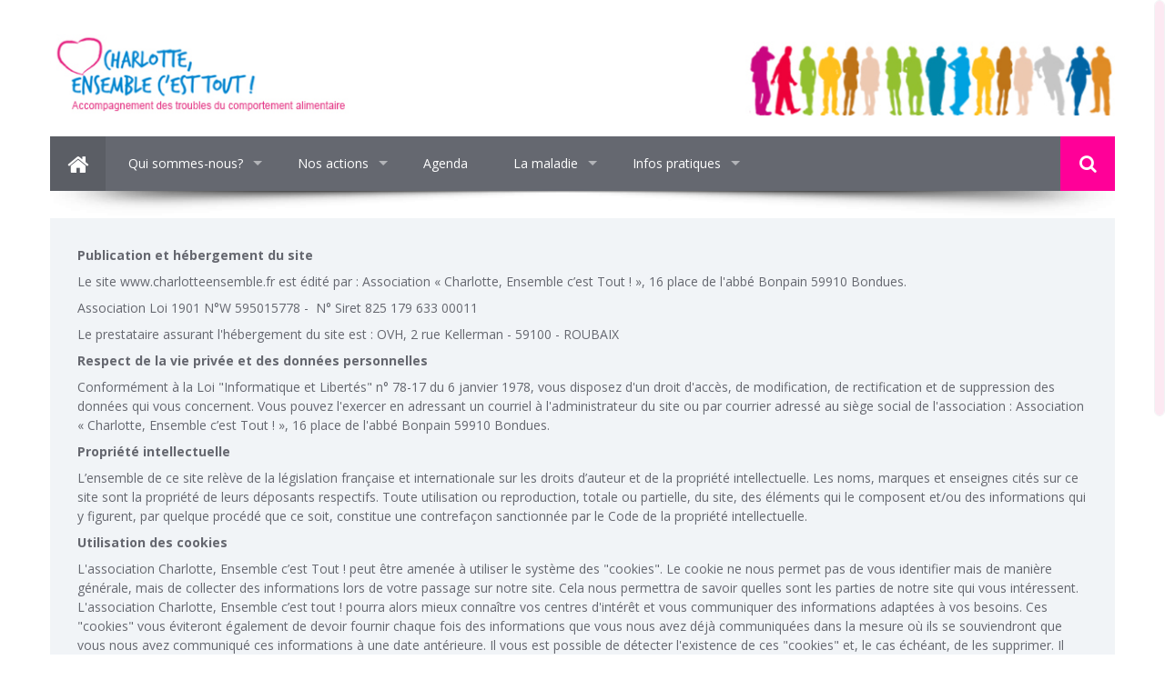

--- FILE ---
content_type: text/html; charset=UTF-8
request_url: http://www.charlotteensemble.fr/?page_id=294
body_size: 4853
content:
<!DOCTYPE html>
<html lang="fr-FR">
<head>
	<meta charset="UTF-8" />
	<meta name="viewport" content="user-scalable=no, width=device-width, initial-scale=1.0, maximum-scale=1.0" />

	<title>Mentions légales | Charlotte, Ensemble c&#039;est Tout</title>
	<link rel="profile" href="http://gmpg.org/xfn/11" />
	<link rel="pingback" href="http://www.charlotteensemble.fr/xmlrpc.php" />

	<link rel="alternate" type="application/rss+xml" title="Charlotte, Ensemble c&#039;est Tout &raquo; Flux" href="http://www.charlotteensemble.fr/?feed=rss2" />
<link rel="alternate" type="application/rss+xml" title="Charlotte, Ensemble c&#039;est Tout &raquo; Flux des commentaires" href="http://www.charlotteensemble.fr/?feed=comments-rss2" />
<link rel="alternate" type="application/rss+xml" title="Charlotte, Ensemble c&#039;est Tout &raquo; Mentions légales Flux des commentaires" href="http://www.charlotteensemble.fr/?feed=rss2&#038;page_id=294" />
<link rel='stylesheet' id='aqpb-view-css-css'  href='http://www.charlotteensemble.fr/wp-content/plugins/aqua-page-builder/assets/css/aqpb-view.css?ver=1768757521' type='text/css' media='all' />
<link rel='stylesheet' id='contact-form-7-css'  href='http://www.charlotteensemble.fr/wp-content/plugins/contact-form-7/includes/css/styles.css?ver=3.5.4' type='text/css' media='all' />
<link rel='stylesheet' id='metcreative-style-css'  href='http://www.charlotteensemble.fr/wp-content/themes/cacoon/style.css?ver=3.5.1' type='text/css' media='all' />
<link rel='stylesheet' id='metcreative-google-font-css'  href='http://fonts.googleapis.com/css?family=Open+Sans%3A400%2C300%2C700&#038;ver=3.5.1' type='text/css' media='all' />
<link rel='stylesheet' id='metcreative-bootstrap-css'  href='http://www.charlotteensemble.fr/wp-content/themes/cacoon/css/bootstrap.css?ver=3.5.1' type='text/css' media='all' />
<link rel='stylesheet' id='metcreative-font-awesome-css'  href='http://www.charlotteensemble.fr/wp-content/themes/cacoon/css/font-awesome.min.css?ver=3.5.1' type='text/css' media='all' />
<link rel='stylesheet' id='metcreative-dl-menu-css'  href='http://www.charlotteensemble.fr/wp-content/themes/cacoon/css/dl-menu.css?ver=3.5.1' type='text/css' media='all' />
<link rel='stylesheet' id='metcreative-superfish-css'  href='http://www.charlotteensemble.fr/wp-content/themes/cacoon/css/superfish.css?ver=3.5.1' type='text/css' media='all' />
<link rel='stylesheet' id='metcreative-custom-css'  href='http://www.charlotteensemble.fr/wp-content/themes/cacoon/css/custom.css?ver=3.5.1' type='text/css' media='all' />
<script type='text/javascript' src='http://www.charlotteensemble.fr/wp-includes/js/jquery/jquery.js?ver=1.8.3'></script>
<script type='text/javascript' src='http://www.charlotteensemble.fr/wp-content/themes/cacoon/js/modernizr.custom.65274.js?ver=3.5.1'></script>
<script type='text/javascript' src='http://www.charlotteensemble.fr/wp-content/themes/cacoon/js/hoverIntent.js?ver=3.5.1'></script>
<script type='text/javascript' src='http://www.charlotteensemble.fr/wp-content/themes/cacoon/js/superfish.js?ver=3.5.1'></script>
<script type='text/javascript' src='http://www.charlotteensemble.fr/wp-content/themes/cacoon/js/mobile_detector.js?ver=3.5.1'></script>
<script type='text/javascript' src='http://www.charlotteensemble.fr/wp-content/themes/cacoon/js/imagesLoaded.js?ver=3.5.1'></script>
<link rel="EditURI" type="application/rsd+xml" title="RSD" href="http://www.charlotteensemble.fr/xmlrpc.php?rsd" />
<link rel="wlwmanifest" type="application/wlwmanifest+xml" href="http://www.charlotteensemble.fr/wp-includes/wlwmanifest.xml" /> 
<link rel='prev' title='Qui sommes-nous ?' href='http://www.charlotteensemble.fr/?page_id=253' />
<link rel='next' title='Bulletin de don' href='http://www.charlotteensemble.fr/?page_id=313' />
<meta name="generator" content="WordPress 3.5.1" />
<link rel='canonical' href='http://www.charlotteensemble.fr/?page_id=294' />
	<style type="text/css">.recentcomments a{display:inline !important;padding:0 !important;margin:0 !important;}</style>
<link rel="shortcut icon" href="http://www.charlotteensemble.fr/wp-content/uploads/2013/11/favicon.png">
<style type="text/css">
.met_bgcolor,.met_bgcolor_transition:hover{background-color: #ff0098} .met_color,.met_color_transition:hover,.met_title_with_pager nav a.selected{color: #ff0098} .met_bgcolor_trans{background-color: rgba(255,0,152,0.8)} .met_blog_list_preview aside:after,.met_blog_comments_title:before{border-top-color: #ff0098} .met_blog_comment_count{border-left-color: #ff0098} 
/*For active accordion element*/
.met_accordion .accordion-toggle {
    background-color : #008ccc !important;
    color            : #ffffff !important;
}

/*For inactive accordion element*/
.met_accordion .collapsed.accordion-toggle {
background-color: #a4aeb9 !important;
}</style>
<style id="met_live_color"></style><!-- |Cacoon, 2.0| --></head>
<body class="page page-id-294 page-template-default clearfix" data-smooth-scrolling="1">


<div class="met_page_wrapper ">

<header class="met_content">
	<div class="row-fluid">
		<div class="span12">
			<a href="http://www.charlotteensemble.fr/" class="met_logo met_logo_loading"><img src="http://www.charlotteensemble.fr/wp-content/uploads/2013/12/Logo_final.jpg" data-retina="http://www.charlotteensemble.fr/wp-content/uploads/2013/11/logo_charlotte_ensemble8.jpg" height="90" alt="Charlotte, Ensemble c&#039;est Tout" /></a>
			<aside class="clearfix">
				
							</aside>
			<div id="dl-menu" class="dl-menuwrapper">
				<button class="met_bgcolor met_bgcolor_transition2">MENU</button>
				<ul class="dl-menu met_bgcolor7">
					<li><a href="http://www.charlotteensemble.fr/?page_id=26" target="">Qui sommes-nous?</a><ul class="dl-submenu"><li class="dl-back"><a href="#">back</a></li><li><a href="http://www.charlotteensemble.fr/?page_id=26" target="">Qui sommes-nous?</a><li><a href="http://www.charlotteensemble.fr/?page_id=26" target="">Présentation</a></li><li><a href="http://www.charlotteensemble.fr/?page_id=31" target="">Nos projets</a></li><li><a href="http://www.charlotteensemble.fr/?page_id=29" target="">Notre histoire</a></li></ul></li><li><a href="http://www.charlotteensemble.fr/?page_id=34" target="">Nos actions</a><ul class="dl-submenu"><li class="dl-back"><a href="#">back</a></li><li><a href="http://www.charlotteensemble.fr/?page_id=34" target="">Nos actions</a><li><a href="http://www.charlotteensemble.fr/?page_id=39" target="">La permanence d'accueil et d'échange</a></li><li><a href="http://www.charlotteensemble.fr/?page_id=44" target="">Groupes de parole pour les personnes en souffrance</a></li><li><a href="http://www.charlotteensemble.fr/?page_id=48" target="">Groupes de parole pour les familles</a></li><li><a href="http://www.charlotteensemble.fr/?page_id=34" target="">Ateliers d'art thérapie</a></li><li><a href="http://www.charlotteensemble.fr/?page_id=976" target="">soirée d'information du 17 octobre 2023</a></li><li><a href="http://www.charlotteensemble.fr/?page_id=730" target="">Soirée ciné-débat du 27 mars 2018</a></li><li><a href="http://www.charlotteensemble.fr/?page_id=450" target="">table ronde du 17 mars 2016</a></li><li><a href="http://www.charlotteensemble.fr/?page_id=371" target="">Atelier d'échanges du 20 février 2014</a></li></ul></li><li><a href="http://www.charlotteensemble.fr/?page_id=8" target="">Agenda</a></li><li><a href="http://www.charlotteensemble.fr/?page_id=27" target="">La maladie</a><ul class="dl-submenu"><li class="dl-back"><a href="#">back</a></li><li><a href="http://www.charlotteensemble.fr/?page_id=27" target="">La maladie</a><li><a href="http://www.charlotteensemble.fr/?page_id=316" target="">Les troubles du comportement alimentaires, c'est quoi?</a></li><li><a href="http://www.charlotteensemble.fr/?page_id=27" target="">Anorexie</a></li><li><a href="http://www.charlotteensemble.fr/?page_id=38" target="">Boulimie</a></li><li><a href="http://www.charlotteensemble.fr/?page_id=327" target="">Hyperphagie</a></li></ul></li><li><a href="http://www.charlotteensemble.fr/?page_id=57" target="">Infos pratiques</a><ul class="dl-submenu"><li class="dl-back"><a href="#">back</a></li><li><a href="http://www.charlotteensemble.fr/?page_id=57" target="">Infos pratiques</a><li><a href="http://www.charlotteensemble.fr/?page_id=33" target="">Nos permanences</a></li><li><a href="http://www.charlotteensemble.fr/?page_id=42" target="">Faire un don</a></li><li><a href="http://www.charlotteensemble.fr/?page_id=51" target="">Devenir bénévole</a></li><li><a href="http://www.charlotteensemble.fr/?page_id=53" target="">Adhérer</a></li><li><a href="http://www.charlotteensemble.fr/?page_id=57" target="">Nous contacter</a></li></ul></li>				</ul>
			</div><!-- /dl-menuwrapper -->
		</div>
	</div>
</header><!-- Header Ends  -->

<nav class="met_content met_main_nav met_bgcolor3 clearfix" data-fixed="1">
	<ul>
		<li><a href="http://www.charlotteensemble.fr/" class="met_menu_home"><i class="icon-home"></i></a></li>

		<li><a href="http://www.charlotteensemble.fr/?page_id=26" target="">Qui sommes-nous?</a><ul><li class=""><a href="http://www.charlotteensemble.fr/?page_id=26" target="">Présentation</a></li><li class=""><a href="http://www.charlotteensemble.fr/?page_id=31" target="">Nos projets</a></li><li class=""><a href="http://www.charlotteensemble.fr/?page_id=29" target="">Notre histoire</a></li></ul></li><li><a href="http://www.charlotteensemble.fr/?page_id=34" target="">Nos actions</a><ul><li class=""><a href="http://www.charlotteensemble.fr/?page_id=39" target="">La permanence d'accueil et d'échange</a></li><li class=""><a href="http://www.charlotteensemble.fr/?page_id=44" target="">Groupes de parole pour les personnes en souffrance</a></li><li class=""><a href="http://www.charlotteensemble.fr/?page_id=48" target="">Groupes de parole pour les familles</a></li><li class=""><a href="http://www.charlotteensemble.fr/?page_id=34" target="">Ateliers d'art thérapie</a></li><li class=""><a href="http://www.charlotteensemble.fr/?page_id=976" target="">soirée d'information du 17 octobre 2023</a></li><li class=""><a href="http://www.charlotteensemble.fr/?page_id=730" target="">Soirée ciné-débat du 27 mars 2018</a></li><li class=""><a href="http://www.charlotteensemble.fr/?page_id=450" target="">table ronde du 17 mars 2016</a></li><li class=""><a href="http://www.charlotteensemble.fr/?page_id=371" target="">Atelier d'échanges du 20 février 2014</a></li></ul></li><li><a href="http://www.charlotteensemble.fr/?page_id=8" target="">Agenda</a></li><li><a href="http://www.charlotteensemble.fr/?page_id=27" target="">La maladie</a><ul><li class=""><a href="http://www.charlotteensemble.fr/?page_id=316" target="">Les troubles du comportement alimentaires, c'est quoi?</a></li><li class=""><a href="http://www.charlotteensemble.fr/?page_id=27" target="">Anorexie</a></li><li class=""><a href="http://www.charlotteensemble.fr/?page_id=38" target="">Boulimie</a></li><li class=""><a href="http://www.charlotteensemble.fr/?page_id=327" target="">Hyperphagie</a></li></ul></li><li><a href="http://www.charlotteensemble.fr/?page_id=57" target="">Infos pratiques</a><ul><li class=""><a href="http://www.charlotteensemble.fr/?page_id=33" target="">Nos permanences</a></li><li class=""><a href="http://www.charlotteensemble.fr/?page_id=42" target="">Faire un don</a></li><li class=""><a href="http://www.charlotteensemble.fr/?page_id=51" target="">Devenir bénévole</a></li><li class=""><a href="http://www.charlotteensemble.fr/?page_id=53" target="">Adhérer</a></li><li class=""><a href="http://www.charlotteensemble.fr/?page_id=57" target="">Nous contacter</a></li></ul></li>	</ul>

		<div class="pull-right met_bgcolor met_menu_search_wrapper">
		<form class="met_menu_search" method="get" action="http://www.charlotteensemble.fr/">
			<input type="text" name="s" class="met_menu_search_text" required="" placeholder="Search">
			<div class="met_menu_search_submit"><i class="icon-search"></i></div>
		</form>
	</div>
	
</nav><!-- Menu Ends  -->
<div class="met_content">
	
		
<article id="post-294" class="post-294 page type-page status-publish hentry">
	<div class="entry-content single-page">
		<div id="aq-template-wrapper-293" class="aq-template-wrapper aq_row"><div id="aq-block-293-1" class="aq-block aq-block-met_text_block aq_span12 aq-first clearfix">		<div class="row-fluid">
			<div class="span12">
				<div class="met_text_block" style="font-size:14px;line-height:21px;background-color:#F1F4F7!important;color:#65676F!important;padding: 30"><p><strong>Publication et h&eacute;bergement du site</strong></p>

<p>Le site www.charlotteensemble.fr est &eacute;dit&eacute; par : Association &laquo; Charlotte, Ensemble c&rsquo;est Tout ! &raquo;, 16 place de l&#39;abb&eacute; Bonpain 59910 Bondues.</p>

<p>Association Loi 1901 N&deg;W 595015778 -&nbsp; N&deg; Siret 825 179 633 00011</p>

<p>Le prestataire assurant l&#39;h&eacute;bergement du site est : OVH, 2 rue Kellerman - 59100 - ROUBAIX</p>

<p><strong>Respect de la vie priv&eacute;e et des donn&eacute;es personnelles</strong></p>

<p>Conform&eacute;ment &agrave; la Loi &quot;Informatique et Libert&eacute;s&quot; n&deg; 78-17 du 6 janvier 1978, vous disposez d&#39;un droit d&#39;acc&egrave;s, de modification, de rectification et de suppression des donn&eacute;es qui vous concernent. Vous pouvez l&#39;exercer en adressant un courriel &agrave; l&#39;administrateur du site ou par courrier adress&eacute; au si&egrave;ge social de l&#39;association : Association &laquo; Charlotte, Ensemble c&rsquo;est Tout ! &raquo;, 16 place de l&#39;abb&eacute; Bonpain 59910 Bondues.</p>

<p><strong>Propri&eacute;t&eacute; intellectuelle</strong></p>

<p>L&rsquo;ensemble de ce site rel&egrave;ve de la l&eacute;gislation fran&ccedil;aise et internationale sur les droits d&rsquo;auteur et de la propri&eacute;t&eacute; intellectuelle. Les noms, marques et enseignes cit&eacute;s sur ce site sont la propri&eacute;t&eacute; de leurs d&eacute;posants respectifs. Toute utilisation ou reproduction, totale ou partielle, du site, des &eacute;l&eacute;ments qui le composent et/ou des informations qui y figurent, par quelque proc&eacute;d&eacute; que ce soit, constitue une contrefa&ccedil;on sanctionn&eacute;e par le Code de la propri&eacute;t&eacute; intellectuelle.</p>

<p><strong>Utilisation des cookies</strong></p>

<p>L&#39;association Charlotte, Ensemble c&rsquo;est Tout ! peut &ecirc;tre amen&eacute;e &agrave; utiliser le syst&egrave;me des &quot;cookies&quot;. Le cookie ne nous permet pas de vous identifier mais de mani&egrave;re g&eacute;n&eacute;rale, mais de collecter des informations lors de votre passage sur notre site. Cela nous permettra de savoir quelles sont les parties de notre site qui vous int&eacute;ressent. L&#39;association Charlotte, Ensemble c&rsquo;est tout ! pourra alors mieux conna&icirc;tre vos centres d&#39;int&eacute;r&ecirc;t et vous communiquer des informations adapt&eacute;es &agrave; vos besoins. Ces &quot;cookies&quot; vous &eacute;viteront &eacute;galement de devoir fournir chaque fois des informations que vous nous avez d&eacute;j&agrave; communiqu&eacute;es dans la mesure o&ugrave; ils se souviendront que vous nous avez communiqu&eacute; ces informations &agrave; une date ant&eacute;rieure. Il vous est possible de d&eacute;tecter l&#39;existence de ces &quot;cookies&quot; et, le cas &eacute;ch&eacute;ant, de les supprimer. Il vous est possible de vous opposer &agrave; l&#39;enregistrement de cookies en d&eacute;sactivant cette fonction de votre navigateur dans les pr&eacute;f&eacute;rences de celui-ci.</p>

<p><strong>S&eacute;curit&eacute; et confidentialit&eacute; sur le r&eacute;seau</strong></p>

<p>Les messages que vous nous ferez parvenir par l&#39;interm&eacute;diaire d&#39;Internet peuvent &ecirc;tre intercept&eacute;s sur le r&eacute;seau. Jusqu&#39;&agrave; ce qu&#39;ils nous parviennent, leur confidentialit&eacute; ne peut &ecirc;tre garantie. Assurez-vous de ne pas divulguer d&#39;informations personnelles ou confidentielles inutiles, sensibles ou provenant de tiers. De plus, l&#39;indication de la provenance des messages &eacute;lectroniques que nous recevons peut &ecirc;tre falsifi&eacute;e. Par cons&eacute;quent, si vous souhaitez nous communiquer de telles informations, utilisez imp&eacute;rativement la voie postale.</p>

<p>R&eacute;alisation du site : l&rsquo;Atelier IRIS, <a href="http://www.latelier-iris.fr" target="_blank">www.latelier-iris.fr</a></p>

<p>&nbsp;</p>
</div>
			</div>
		</div>
</div></div>
				<div class="clearfix"></div>
	</div><!-- .entry-content -->
</article><!-- #post-## -->
<div class="clearfix"></div>
		
	</div>


<footer class="met_bgcolor3 clearfix">
	<div class="met_content">
		<div class="row-fluid">
			<div class="span4">
				<div class="row-fluid met_small_block sidebar-widget footer-widget widget_text" id="text-3"><div class="span12">			<div class="textwidget"><a href="http://www.latelier-iris.fr"TARGET="_blank">© L'Atelier Iris</a> <a> - </a> <a href=" http://www.charlotteensemble.fr/?page_id=294" TARGET="_blank">Mentions légales</a></div>
		</div></div>			</div>
			<div class="span8">
				<ul class="met_footer_menu">
									</ul>
				<select class="met_responsive_nav">
									</select>
			</div>
		</div>
	</div>
	
</footer>

</div>

<div id="back-to-top" class="off back-to-top-off"></div>

<script>
	jQuery(document).ready(function(){
		if(jQuery('body').attr('data-smooth-scrolling') == 1 && !jQuery.browser.mobile){
			jQuery("html").niceScroll({
				scrollspeed: 60,
				mousescrollstep: 35,
				cursorwidth: 10,
				cursorborder: '1px solid #7E8A96',
				cursorcolor: '#e73088',
				cursorborderradius: 10,
				autohidemode: true,
				cursoropacitymin: 0.1,
				cursoropacitymax: 1
			});
		}
	})
</script>
<script type='text/javascript' src='http://www.charlotteensemble.fr/wp-content/plugins/aqua-page-builder/assets/js/aqpb-view.js?ver=1768757521'></script>
<script type='text/javascript' src='http://www.charlotteensemble.fr/wp-content/plugins/contact-form-7/includes/js/jquery.form.min.js?ver=3.45.0-2013.10.17'></script>
<script type='text/javascript'>
/* <![CDATA[ */
var _wpcf7 = {"loaderUrl":"http:\/\/www.charlotteensemble.fr\/wp-content\/plugins\/contact-form-7\/images\/ajax-loader.gif","sending":"Envoi en cours ..."};
/* ]]> */
</script>
<script type='text/javascript' src='http://www.charlotteensemble.fr/wp-content/plugins/contact-form-7/includes/js/scripts.js?ver=3.5.4'></script>
<script type='text/javascript' src='http://www.charlotteensemble.fr/wp-content/themes/cacoon/js/masonry.js?ver=3.5.1'></script>
<script type='text/javascript' src='http://www.charlotteensemble.fr/wp-content/themes/cacoon/js/isotope.js?ver=3.5.1'></script>
<script type='text/javascript' src='http://www.charlotteensemble.fr/wp-content/themes/cacoon/js/retina.js?ver=3.5.1'></script>
<script type='text/javascript' src='http://www.charlotteensemble.fr/wp-content/themes/cacoon/js/nicescroll.js?ver=3.5.1'></script>
<script type='text/javascript' src='http://www.charlotteensemble.fr/wp-content/themes/cacoon/js/jquery.dlmenu.js?ver=3.5.1'></script>
<script type='text/javascript' src='http://www.charlotteensemble.fr/wp-content/themes/cacoon/js/jquery.knob.js?ver=3.5.1'></script>
<script type='text/javascript' src='http://www.charlotteensemble.fr/wp-content/themes/cacoon/js/jquery.easing.js?ver=3.5.1'></script>
<script type='text/javascript' src='http://www.charlotteensemble.fr/wp-content/themes/cacoon/js/bootstrap.js?ver=3.5.1'></script>
<script type='text/javascript' src='http://www.charlotteensemble.fr/wp-content/themes/cacoon/js/custom.js?ver=3.5.1'></script>
</body>
</html>

--- FILE ---
content_type: text/css
request_url: http://www.charlotteensemble.fr/wp-content/themes/cacoon/style.css?ver=3.5.1
body_size: 2855
content:
/*
Theme Name: Cacoon
Theme URI: http://metcreative.com?theme=cacoon
Author: MetCreative
Author URI: http://metcreative.com/
Version: 2.0
Description: Clean Business Theme
License: GNU General Public License
License URI: license.txt
Tags: custom-header, custom-background, custom-menu, flexible-width, full-width-template, post-formats, theme-options
*/

/* Alignment */
.alignleft {
	display: inline;
	float: left;
	margin-right: 1.5em;
}
.alignright {
	display: inline;
	float: right;
	margin-left: 1.5em;
}
.aligncenter {
	clear: both;
	display: block;
	margin: 0 auto;
}

/* Text meant only for screen readers */
.screen-reader-text {
	clip: rect(1px, 1px, 1px, 1px);
	position: absolute !important;
}

.screen-reader-text:hover,
.screen-reader-text:active,
.screen-reader-text:focus {
	background-color: #f1f1f1;
	border-radius: 3px;
	box-shadow: 0 0 2px 2px rgba(0, 0, 0, 0.6);
	clip: auto !important;
	color: #21759b;
	display: block;
	font-size: 14px;
	font-weight: bold;
	height: auto;
	left: 5px;
	line-height: normal;
	padding: 15px 23px 14px;
	text-decoration: none;
	top: 5px;
	width: auto;
	z-index: 100000; /* Above WP toolbar */
}

.clear:after,
[class*="content"]:after,
[class*="site"]:after {
	clear: both;
}



/* =Content
----------------------------------------------- */

.sticky {
}
.hentry {
	margin: 0 0 1.5em;
}
.byline {
	display: none;
}
.single .byline,
.group-blog .byline {
	display: inline;
}
.entry-content,
.entry-summary {
	margin: 0;
    min-height: 40px;
}
.page-links {
	clear: both;
	margin: 0 0 1.5em;
}


/* =Asides
----------------------------------------------- */

.blog .format-aside .entry-title,
.archive .format-aside .entry-title {
	display: none;
}


/* =Media
----------------------------------------------- */

.entry-content img.wp-smiley,
.comment-content img.wp-smiley {
	border: none;
	margin-bottom: 0;
	margin-top: 0;
	padding: 0;
}
.wp-caption {
	border: 1px solid #ccc;
	margin-bottom: 1.5em;
	max-width: 100%;
}
.wp-caption img[class*="wp-image-"] {
	display: block;
	margin: 1.2% auto 0;
	max-width: 98%;
}
.wp-caption-text {
	text-align: center;
}
.wp-caption .wp-caption-text {
	margin: 0.8075em 0;
}
.site-content .gallery {
	margin-bottom: 1.5em;
}
.gallery-caption {
}
.site-content .gallery a img {
	border: none;
	height: auto;
	max-width: 90%;
}
.site-content .gallery dd {
	margin: 0;
}
.site-content .gallery-columns-4 .gallery-item {
}
.site-content .gallery-columns-4 .gallery-item img {
}

/* Make sure embeds and iframes fit their containers */
embed,
iframe,
object {
	max-width: 100%;
}


/* =Navigation
----------------------------------------------- */

.site-content [class*="navigation"] {
	margin: 0 0 1.5em;
	overflow: hidden;
}
[class*="navigation"] .previous {
	float: left;
	width: 50%;
}
[class*="navigation"] .next {
	float: right;
	text-align: right;
	width: 50%;
}

/* =Comments
----------------------------------------------- */

.comment-content a {
	word-wrap: break-word;
}
.bypostauthor {
}

/* =Widgets
----------------------------------------------- */

.widget {

}

/* Make sure select elements fit in widgets */
.widget select {
	max-width: 100%;
}

/* Search widget */
.widget_search .submit {
	display: none;
}

/*-------------------------------
	Metro Sidebar Components
 ------------------------------*/
.sidebar-widget {
    margin-bottom: 10px;
}

.sidebar-widget ul {
    margin-left: 5px;
}

.sidebar-widget ul li {
    font-size   : 14px;
    list-style: none;
}

.sidebar-widget ul li:after {
    display: block;
    clear: both;
    content: '';
}

.sidebar-widget ul li .children {
    margin-left: 20px;
}

.sidebar-widget ul li a {
    /*font-size   : 18px;
    line-height : 36px;*/
}

.sidebar-widget ul li a:hover {

}

.sidebar-widget select {
    width: 100%;
    margin-top: 5px;
    -webkit-border-radius: 0;
    -moz-border-radius: 0;
    font-size   : 13px;
}

.widget_calendar table {
    width: 100%;
    float: left;
    color: #FFFFFF;
}

.widget_calendar table a{
    margin-top: 0;
    padding-top: 0;
}

.widget_calendar table caption {
    font-size: 14px;
    padding: 10px 0;
}

.widget_calendar table tr td {
    text-align: center;
}

.widget_rss a.rsswidget:last-child {
    color: #FFFFFF;
}

.widget_rss li a.rsswidget {
    display: block;
    float: left;
    width: 100%;
    line-height: 15px;
    margin: 15px 0;
}

.widget_rss .rsswidget img {
    display: none;
}

.widget_rss cite {
    display: block;
    float: left;
    width: 100%;
    text-align: right;
    color: #000;
    font-size: 12px;
    margin-top: 5px;
}

.widget_rss .rss-date {
    display: block;
    float: left;
    width: 100%;
    font-size: 10px;
    margin-top: -10px;
    margin-bottom: 5px;
}

.widget_rss .rssSummary {
    display: block;
    float: left;
    width: 100%;
    font-size: 12px;
}

.widget_search #searchform {
    margin: 0;
}

.widget_search input[type="search"]{
    width: 92%;
    -webkit-border-radius: 0;
    -moz-border-radius: 0;
    padding: 10px;
}

.n_metro_title {
    float   : left;
    width   : 100%;
    color   : #FFFFFF;
    display : table;
    height  : 40px;
}

.n_metro_title:hover {
    text-decoration : none;
}

.n_metro_title span:first-child {
    background-color : rgba(91, 96, 96, 0.1);
    display          : table-cell;
    width            : 40px;
    height           : 40px;
    vertical-align   : middle;
    text-align       : center
}

.n_metro_title span:last-child {
    font-size   : 14px;
    line-height : 40px;
    margin-left : 15px;
}

/*-------------------------------
Metro Sidebar Categories Box
------------------------------*/
/*.widget_categories ul {
    float      : left;
    width      : 100%;
    margin     : 10px 0;
    list-style : none;
}

.widget_categories ul li {
    list-style: none;
    float: left;
    display: block;
    width: 100%;
}

.widget_categories ul li:last-child a {
    border-bottom : none;
}

.widget_categories a {
    position: relative;
    float: left;
    display: block;
    text-decoration: none;
    width: 100%;
    line-height: 36px;
    height: 36px;
    border-bottom: 1px solid #292929;
    font-size: 18px;
    color: #595959;
    -webkit-transition: color ease 0.3s;
    -moz-transition: color ease 0.3s;
    -ms-transition: color ease 0.3s;
    -o-transition: color ease 0.3s;
}

.widget_categories a:after {
    position: absolute;
    right: 2px;
    top: 0;
    display: block;
    font-family: FontAwesome;
    content: '\f054';
    line-height: 36px;
    height: 36px;
    font-size: 9px;
    color: #595959;
    -webkit-transition: color ease 0.3s;
    -moz-transition: color ease 0.3s;
    -ms-transition: color ease 0.3s;
    -o-transition: color ease 0.3s;
}

.widget_categories a:hover {
    color           : #000000;
}

.widget_categories a i {
    float      : right;
    margin-top : 11px
}*/

/*-------------------------------
Metro Sidebar Recent Work Box
------------------------------*/
.n_recent_work {
    position   : relative;
    float      : left;
    width      : 100%;
    margin-top : 3px;
}

.n_recent_work .n_recent_work_shadow {
    position         : absolute;
    left             : -9px;
    bottom           : -11px;
    width            : 164px;
    height           : 88px;
    background-image : url('../img/recent-work-shadow.png');
}

/*-------------------------------
Metro Sidebar Recent Posts Box
------------------------------*/
.n_recent_posts {
    float  : left;
    margin : 0;
}

.n_recent_posts li {
    float            : left;
    width            : 100%;
    background-color : #F2F2F2;
    margin-top       : 3px;
    list-style       : none;
}

.n_recent_posts a {
    display            : block;
    padding            : 15px 10px;
    -webkit-transition : all ease 0.3s;
    -moz-transition    : all ease 0.3s;
    -ms-transition     : all ease 0.3s;
    -o-transition      : all ease 0.3s;
}

.n_recent_posts a:hover {
    background-color : #00AAAA;
    text-decoration  : none;
}

.n_recent_posts a:hover h4,
.n_recent_posts a:hover p {
    color : #FFFFFF;
}

.n_recent_posts img {
    float   : left;
    width   : 50px;
    height  : 50px;
    display : block;
}

.n_recent_posts h4,
.n_recent_posts p {
    margin-left : 58px;
}

.n_recent_posts h4 {
    margin-top    : 0;
    color         : #151719;
    margin-bottom : 4px;
}

.n_recent_posts p {
    color         : #5B6A6F;
    font-size     : 10px;
    margin-bottom : 0;
}

/*-------------------------------
Metro Sidebar Tag Cloud Box
------------------------------*/
.tagcloud {
    margin-top: 20px;
}

.tagcloud a {
    font-size          : 13px!important;
    margin             : 0 2.5px;
    display            : inline-block;
    color: #FFFFFF;
    text-decoration    : none;
    color              : #FFF;
    padding: 4px 14px;
    background-color: #A4AEB9;
    -webkit-transition : all ease 0.3s;
    -moz-transition    : all ease 0.3s;
    -ms-transition     : all ease 0.3s;
    -o-transition      : all ease 0.3s;
}

.tagcloud a:first-child{
    margin-left: 0;
}

.tagcloud a:hover {
    background-color: #50535A;
    text-decoration: none;
}

.format-quote {
    margin-bottom: 20px !important;
}

.flexslider .slides {
    background: #171717;
}

.form-allowed-tags code {
    background: none !important;
    border: none;
    font-size: 12px;
    white-space: normal;
}

.comment-list, .comment-list > ul, .comment-list > li, .comment-list li[class*="depth"] {
    list-style: none;
}

.comment-list .children li {
    margin-bottom: 20px;
}

.footer-widget {
    margin-bottom: 20px !important;
}

#back-to-top {
    height                      : 9px;
    opacity                     : 0;
    filter                      : alpha(opacity=0);
    -ms-filter: "progid: DXImageTransform.Microsoft.Alpha(Opacity=0)";
    position                    : fixed;
    right                       : -50px;
    width                       : 49px;
    z-index                     : 9999;
    display                     : block;
    top                         : 85%;
    background-image            : url("img/back_to_top.png");
    background-repeat           : no-repeat;
    background-position         : center 15px;
    background-color            : #404040;
    font-size                   : 9px;
    font-weight                 : 900;
    color                       : #FFFFFF;
    text-align                  : center;
    line-height                 : 1;
    padding                     : 28px 0 12px 0;
    -webkit-border-radius       : 2px;
    -moz-border-radius          : 2px;
    border-radius               : 2px;
    -webkit-transition          : all ease .3s;
    -moz-transition             : all ease .3s;
    -ms-transition              : all ease .3s;
    -o-transition               : all ease .3s;
    cursor                      : pointer;
    -webkit-backface-visibility : hidden;
}

#back-to-top.back-to-top-on {
    right   : 10px;
    opacity : 0.7;
    filter  : alpha(opacity=70);
    -ms-filter: "progid: DXImageTransform.Microsoft.Alpha(Opacity=70)";
}



#back-to-top.back-to-top-off {
    right : -59px
}

--- FILE ---
content_type: text/css
request_url: http://www.charlotteensemble.fr/wp-content/themes/cacoon/css/custom.css?ver=3.5.1
body_size: 15878
content:
/*****************************************************************
 * **************************************************************
 * @MetCreative - Table of Contents
 * 1-) GLOBAL
 *    a- General
 *    b- Header
 *    c- Main Menu
 *    d- Slider
 *    e- Image With Text Boxes
 *    f- Tab Content with Icons
 *    g- Pagers Near Title
 *    h- Latest Posts Widget
 *    i- Recent Works Widget
 *    j- Twitter Widget
 *    k- Blog Posts List
 *    l- Twitter Ticker
 *    m- Footer
 *    n- Page Header
 *    o- Team Members
 *    p- Cacoon Sidebar
 *    q- Service Box
 *    r- 404
 *    s- Contact Page
 *    t- Blog
 *    u- Flickr Widget
 *    v- Comments
 *    w- Pagination
 *    x- Portfolio List
 *    y- Skill Circles
 *    z- Background Images and Patterns
 * 2-) Response For Tablets
 * 3-) Response For Mobile
 * !Note: You can make search with one of the title above to find the block according to it
 * **************************************************************
 *****************************************************************/

/*-------------------------------
	General
 ------------------------------*/
.met_color {
	color : #18ADB5;
}

.met_color2 {
	color : #FFFFFF;
}

.met_color3 {
	color : #656870;
}

.met_bgcolor {
	background-color : #18ADB5;
}

.met_bgcolor2 {
	background-color : #5B5E65;
}

.met_bgcolor3 {
	background-color : #656870;
}

.met_bgcolor4 {
	background-color : #7E8A96;
}

.met_bgcolor5 {
	background-color : #A4AEB9;
}

.met_bgcolor6 {
	background-color : #656870;
}

.met_bgcolor7 {
	background-color : #46484E;
}

.met_bgcolor_trans {
	background-color : rgba(24, 173, 181, 0.8);
}

.met_bgcolor5_trans {
	background-color : rgba(164, 174, 185, 0.5);
}

.met_bgcolor6_trans {
	background-color : rgba(101, 104, 112, 0.5);
}

.met_color_transition {
	-webkit-transition : color ease-out 0.4s;
	-moz-transition    : color ease-out 0.4s;
	-ms-transition     : color ease-out 0.4s;
	-o-transition      : color ease-out 0.4s;
}

.met_color_transition:hover {
	color           : #18ADB5;
	text-decoration : none;
}

.met_bgcolor_transition,
.met_bgcolor_transition2 {
	-webkit-transition : background-color ease-out 0.4s;
	-moz-transition    : background-color ease-out 0.4s;
	-ms-transition     : background-color ease-out 0.4s;
	-o-transition      : background-color ease-out 0.4s;
}

.met_bgcolor_transition:hover {
	background-color : #18ADB5;
}

.met_bgcolor_transition2:hover {
	background-color : #46484E;
}

:focus {
	outline : none;
}

:active {
	outline : none;
}

:-o-any-link:focus {
	outline : none;
}

::-moz-focus-inner {
	border : 0;
}

::-o-focus-inner {
	border : 0;
}

.met_bgcolor_transition:hover a,
.met_bgcolor_transition2:hover a {
	text-decoration : none;
}

.met_page_wrapper {
	background-color : #FFFFFF;
	overflow         : hidden;
	position         : relative;
	z-index          : 3;
}

.met_page_wrapper.met_boxed_layout {
	margin        : 0 auto;
	width         : 1210px;
	box-shadow    : 0 0 5px #CCCCCC;
	padding-right : 0;
	position      : relative;
	overflow      : visible;
}

.met_boxed_layout .met_content {
	width        : auto;
	margin-left  : 20px;
	margin-right : 20px;
}

.met_content {
	width    : 1170px;
	margin   : 0 auto;
	position : relative;
	z-index  : 3;
}

.row-fluid {
	margin-bottom : 30px
}

.row-fluid .row-fluid:last-child {
	margin-bottom : 0
}

h1.met_bold_one,
h2.met_bold_one,
h3.met_bold_one,
h4.met_bold_one,
h5.met_bold_one,
h6.met_bold_one {
	font-weight : 700
}

.met_button, .form-submit #submit {
	color              : #FFFFFF;
	padding            : 0 40px 0 19px;
	font-size          : 12px;
	line-height        : 40px;
	height             : 40px;
	font-weight        : 700;
	position           : relative;
	display            : inline-block;
	-webkit-transition : background-color ease-out 0.4s;
	-moz-transition    : background-color ease-out 0.4s;
	-ms-transition     : background-color ease-out 0.4s;
	-o-transition      : background-color ease-out 0.4s;
    border: 0;
}

.met_button:hover, .form-submit #submit:hover {
	text-decoration  : none;
	background-color : #5B5E65;
}

.met_button:after {
	font-family : FontAwesome;
	content     : '\f067';
	font-size   : 14px;
	line-height : 40px;
	color       : #FFFFFF;
	position    : absolute;
	right       : 0;
	top         : 0;
	height      : 100%;
	width       : 40px;
	text-align  : center;
	display     : block;
}

.met_clear_margin_top {
	margin-top    : 0;
	margin-bottom : 25px;
}

.met_text_block {
	background-color : #F1F4F7;
	padding          : 30px;
}

#met_fullScreenImg {
	position : fixed;
	z-index  : -1;
}

/*-------------------------------
	Header
 ------------------------------*/
header.met_content{
	margin-bottom: 0;
}

header .row-fluid{
	margin-bottom: 0;
}

.met_logo {
	margin-top : 0;
	position: absolute;
	height: 100%;
}

.met_logo,
.met_logo img {
	display : inline-block;
}

.met_logo_loading{
	opacity: 0;
}

.met_logo img{
	max-height: 150px;
}

header {
	height : 150px;
	position   : relative;
	z-index    : 2;
}

header aside {
	float      : right;
	margin-top : 64.5px;
}

header aside > a {
	font-size       : 20px;
	display         : block;
	margin-right    : 20px;
	float           : left;
	text-decoration : none;
}

header aside > nav,
header aside > nav ul,
header aside > nav li {
	float      : left;
	list-style : none;
}

header aside > nav ul {
	margin : 0;
}

header nav {
	border-left : 1px solid #CED0D6;
}

header aside > nav li a {
	margin-left : 16px;
	font-size   : 12px;
	color       : #BDC0C7;
	line-height : 18px;
}

/*-------------------------------
	Main Menu
 ------------------------------*/
.met_main_nav {
	margin-bottom : 30px;
	z-index       : 4;
	position      : relative;
}

.met_main_nav a:hover{
	text-decoration: none;
}

.met_main_nav.met_fixed_nav {
	position                    : fixed;
	left                        : 0;
	top                         : 0;
	margin                      : 0;
	-webkit-font-smoothing      : subpixel-antialiased !important;
	-webkit-backface-visibility : hidden;
	-moz-backface-visibility    : hidden;
	-ms-backface-visibility     : hidden;
}

.met_main_nav.met_fixed_nav:before {
	display : none;
}

.met_fixed_nav + div {
	margin-top : 90px;
}

.met_main_nav + div {
	position : relative;
	z-index  : 1;
}

.met_main_nav:before {
	position            : absolute;
	width               : 100%;
	height              : 27px;
	top                 : 100%;
	left                : 0;
	content             : '';
	display             : block;
	background-image    : url('../img/menu-shadow.png');
	background-position : center;
	background-repeat   : no-repeat;
}

.met_main_nav ul {
	margin : 0;
}

.met_main_nav > ul li {
	position : relative;
}

.met_main_nav > ul li:hover,.met_main_nav > ul li.active {
    background-color : #46484E;
}

.met_main_nav > ul li ul {
	position           : absolute;
	top                : 100%;
	left               : 0;
	min-width          : 200px;
	background-color   : #46484E;
	padding-top        : 15px;
	padding-bottom     : 15px;
	border-radius      : 0 0 5px 5px;
	display: none;
}
/*
.met_main_nav > ul li:hover > ul {
	opacity            : 1;
	visibility         : visible;
	filter             : alpha(opacity=100);
	-ms-filter         : "progid: DXImageTransform.Microsoft.Alpha(Opacity=100)";
	-webkit-transition : all ease 0.4s;
	-moz-transition    : all ease 0.4s;
	-ms-transition     : all ease 0.4s;
	-o-transition      : all ease 0.4s;
}*/

.met_main_nav > ul li ul a {
	display         : block;
	color           : #8C9099;
	font-size       : 14px;
	font-weight     : 300;
	text-decoration : none;
	padding         : 0 19px;
	height          : 35px;
	line-height     : 35px;
    white-space     : nowrap;
}

.met_main_nav ul,
.met_main_nav li {
	list-style : none;
	float      : left;
	display    : block;
}

.met_main_nav > ul > li ul li {
	width : 100%;
}

.met_main_nav > ul > li ul li a {
	border-bottom      : 1px solid rgba(255, 255, 255, 0.05);
	-webkit-transition : color ease 0.3s;
	-moz-transition    : color ease 0.3s;
	-ms-transition     : color ease 0.3s;
	-o-transition      : color ease 0.3s;
}

.met_has_lower ul li a {
    border-bottom      : 1px solid rgba(255, 255, 255, 0.05) !important;
    -webkit-transition : color ease 0.3s;
    -moz-transition    : color ease 0.3s;
    -ms-transition     : color ease 0.3s;
    -o-transition      : color ease 0.3s;
}

.met_has_lower ul li:last-child a {
    border-bottom : none !important;
}

.met_main_nav > ul > li ul li a:hover {
	color : #FFFFFF;
}

.met_main_nav > ul > li ul li:last-child a {
	border-bottom : none;
}

.met_main_nav .sfHover {
    background-color : #46484E;
}

.met_main_nav .met_menu_home {
	background-color : #5B5E65;
	font-size        : 25px;
	padding          : 0 19px;
}

.met_main_nav a {
	line-height : 60px;
	padding     : 0 25px;
	color       : #FFFFFF;
	display     : inline-block;
}

.met_has_lower > a:after {
	position    : absolute;
	font-family : FontAwesome;
	right       : 10px;
	content     : '\f105';
	font-size   : 12px;
	color       : #8C9099;
	line-height : 36px;
	height      : 36px;
}

.met_has_lower > a:hover:after {
	color : #FFFFFF;
}

.met_main_nav > ul li ul li ul {
	left : 100%;
	top  : 0;
}

.met_main_nav > ul > li > ul > li > ul {
	left: 105%;
	border-radius: 10px;
}

.met_main_nav > ul > li > ul > li > ul:before{
	content: '';
	display: block;
	position: absolute;
	width: 5%;
	height: 100%;
	background: transparent;
	top: 0;
	left: -5%;
}

.met_main_nav > ul > li > ul > li > ul:after{
	content: '';
	display: block;
	position: absolute;
	top: 10px;
	left: -10.5px;
	width: 0;
	height: 0;
	border-style: solid;
	border-width: 10px 15px 10px 0;
	border-color: transparent #46484E transparent transparent;
}

.met_menu_search_wrapper {
	position           : absolute;
	right              : 0;
	top                : 0;
	z-index            : 6;
	width              : 60px;
	height             : 60px;
	overflow           : hidden;
	-webkit-transition : width ease-in 0.3s;
	-moz-transition    : width ease-in 0.3s;
	-ms-transition     : width ease-in 0.3s;
	-o-transition      : width ease-in 0.3s;
}

.met_menu_search_wrapper:hover {
	width : 265px;
}

.met_menu_search {
	width    : 265px;
	height   : 60px;
	position : absolute;
	right    : 0;
	top      : 0;
}

.met_menu_search .met_menu_search_text {
	float      : left;
	width      : 163px;
	border     : none;
	background : none;
	color      : white;
	padding    : 22px 15px;
	margin     : 0;
	outline    : none;
}

.met_menu_search .met_menu_search_text:focus {
	outline : none;
}

.met_menu_search .met_menu_search_text::-webkit-input-placeholder {
	color : #FFFFFF;
}

.met_menu_search .met_menu_search_text::-moz-placeholder {
	color : #FFFFFF;
}

.met_menu_search .met_menu_search_text:-ms-input-placeholder {
	color : #FFFFFF;
}

.met_menu_search .met_menu_search_text:-moz-placeholder {
	color : #FFFFFF;
}

.met_menu_search .met_menu_search_submit {
	float       : right;
	width       : 60px;
	height      : 60px;
	cursor      : pointer;
	text-align  : center;
	color       : #FFFFFF;
	line-height : 60px;
	font-size   : 20px;
}

/*-------------------------------
	Slider
 ------------------------------*/
.met_slider_wrap {
	position : relative;
}

.met_slider_overlay {
	position   : absolute;
	width      : 100%;
	height     : 100%;
	left       : 0;
	top        : 0;
	z-index    : 5;
	background : #FFFFFF url('../img/slider_loader.gif') center center no-repeat;
}

.met_slider_wrap .caroufredsel_wrapper {
	z-index : 1;
}

.met_slider {
	height   : 500px;
	overflow : hidden;
}

.met_slider_item {
	position : relative;
	float    : left;
}

.met_slider_item_preview {
	width : 74.358974359%;
	float : left;
}

.met_slider_item_preview a,
.met_slider_item_preview img {
	display : block;
}

.met_slider_item_caption {
	margin-left : 74.358974359%;
	position    : absolute;
	height      : 100%;
}

.met_slider_item_caption > div {
	padding : 30px;
}

h2.met_title_stack {
	color       : #FFFFFF;
	font-size   : 24px;
	margin      : 0;
	line-height : 27px;
}

h3.met_title_stack {
	color       : #FFFFFF;
	font-size   : 24px;
	margin      : 0;
	line-height : 27px;
}

.met_slider_nav_prev,
.met_slider_nav_next {
    text-decoration: none;
	width       : 30px;
	height      : 30px;
	position    : absolute;
	bottom      : 30px;
	right       : 30px;
	display     : block;
	line-height : 32px;
	text-align  : center;
	z-index     : 2;
}

.met_slider_nav_prev {
	right : 70px;
}

.met_slider_nav_next:hover,
.met_slider_nav_prev:hover {
	text-decoration : none;
}

/*-------------------------------
	Image With Text Boxes
 ------------------------------*/
.met_img_with_text {
	position : relative;
}

.met_img_with_text_preview {
	float    : left;
	position : relative;
	width    : 47.3684210526%;
}

.met_img_with_text_preview img {
	display : block;
	width   : 100%;
}

.met_img_with_text_overlay {
	position           : absolute;
	width              : 100%;
	height             : 100%;
	top                : 0;
	left               : 0;
	visibility         : hidden;
	opacity            : 0;
	filter             : alpha(opacity=0);
	-ms-filter         : "progid: DXImageTransform.Microsoft.Alpha(Opacity=0)";
	-webkit-transition : all ease 0.5s;
	-moz-transition    : all ease 0.5s;
	-ms-transition     : all ease 0.5s;
	-o-transition      : all ease 0.5s;
	text-align         : center;
}

.met_img_with_text_overlay a {
	display            : inline-block;
	width              : 50px;
	height             : 50px;
	line-height        : 50px;
	border-radius      : 50px;
	font-size          : 20px;
	text-decoration    : none;
	border             : 5px solid rgba(255, 255, 255, 0.1);
	visibility         : hidden;
	opacity            : 0;
	filter             : alpha(opacity=0);
	-ms-filter         : "progid: DXImageTransform.Microsoft.Alpha(Opacity=0)";
	position           : absolute;
	left               : 0;
	top                : 0;
	-webkit-transition : all ease 0.5s;
	-moz-transition    : all ease 0.5s;
	-ms-transition     : all ease 0.5s;
	-o-transition      : all ease 0.5s;

}

.met_img_with_text:hover .met_img_with_text_overlay {
	visibility : visible;
	opacity    : 1;
	filter     : alpha(opacity=100);
	-ms-filter : "progid: DXImageTransform.Microsoft.Alpha(Opacity=100)";
}

.met_img_with_text:hover .met_img_with_text_overlay a {
	visibility : visible;
	opacity    : 1;
	filter     : alpha(opacity=100);
	-ms-filter : "progid: DXImageTransform.Microsoft.Alpha(Opacity=100)";
	left       : 42%;
	top        : 40%;
}

.met_img_with_text article {
	position    : absolute;
	margin-left : 47.3684210526%;
	height      : 100%;
    width       : 52.6315789474%;
}

.met_img_with_text article:before {
	position     : absolute;
	left         : -18px;
	top          : 20%;
	content      : '';
	display      : block;
	width        : 0px;
	height       : 0px;
	border-style : solid;
	border-width : 0 18px 18px 0;
}

.met_img_with_text article.met_bgcolor5:before {
	border-color : transparent #A4AEB9 transparent transparent;
}

.met_img_with_text article.met_bgcolor6:before {
	border-color : transparent #656870 transparent transparent;
}

.met_img_with_text article div {
	padding : 30px;
}

/*-------------------------------
	Tab Content with Icons
 ------------------------------*/
.met_icon_tabs nav a {
	color              : #FFFFFF;
	float              : left;
	display            : block;
	width              : 113px;
	font-size          : 32px;
	line-height        : 70px;
	height             : 70px;
	text-align         : center;
	text-decoration    : none;
	background-color   : inherit;
	-webkit-transition : background-color ease 0.4s;
	-moz-transition    : background-color ease 0.4s;
	-ms-transition     : background-color ease 0.4s;
	-o-transition      : background-color ease 0.4s;
}

.met_icon_tabs nav a:hover {
	text-decoration : none;
}

.met_icon_tabs nav a.met_active_tab {
	background-color : rgba(241, 244, 247, 0.5);
	color            : #656870;
}

.met_icon_tabs article {
	padding            : 30px;
	background-color   : rgba(241, 244, 247, 0.5);
	display            : none;
	-webkit-transition : all ease 0.4s;
	-moz-transition    : all ease 0.4s;
	-ms-transition     : all ease 0.4s;
	-o-transition      : all ease 0.4s;
}

.met_icon_tabs article.met_open_tab {
	display            : block;
	-webkit-transition : all ease 0s;
	-moz-transition    : all ease 0s;
	-ms-transition     : all ease 0s;
	-o-transition      : all ease 0s;
}

.met_icon_tabs article > h2 {
	margin-top : 0;
}

.met_icon_tabs_descrs {
	position : relative;
}

/*-------------------------------
	Pagers Near Title
 ------------------------------*/
.met_title_with_pager {
	display : block;
}

.met_title_with_pager nav {
	float : right;

}

.met_title_with_pager nav a {
	color       : #A4AEB9;
	font-size   : 10px;
	display     : block;
	float       : left;
	margin      : 0 2px;
	line-height : 32px;
}

.met_title_with_pager nav a.selected {
	color : #18ADB5;
}

.met_title_with_pager nav a:hover {
	text-decoration : none;
}

/*-------------------------------
	Latest Posts Widget
 ------------------------------*/
.met_latest_posts_item {
	padding-bottom : 10px;
	margin-bottom  : 10px;
	border-bottom  : 1px solid #DCE0E3;
}

.met_latest_post_image,
.met_latest_post_image img {
	display : block;
	float   : left;
	width   : 50px;
	height  : 50px;
}

.met_latest_post_title,
.met_latest_post_descr {
	margin-left   : 60px;
	display       : block;
	font-size     : 12px;
	margin-bottom : 0;
}

.met_latest_post_title {
	font-weight   : 700;
	line-height   : 12px;
	margin-bottom : 5px;
}

.met_latest_post_descr {
	line-height : 17px;
}

.met_latest_posts_block {
	float    : left;
	overflow : hidden;
}

.met_latest_posts_block .met_latest_posts_item:last-child {
	border-bottom : none;
}

/*-------------------------------
	Recent Works Widget
 ------------------------------*/
.met_recent_works {
	height   : 270px;
	overflow : hidden;
}

.met_recent_work_item {
	float         : left;
	position      : relative;
	overflow      : hidden;
	margin-bottom : 10px;
}

.met_recent_work_image,
.met_recent_work_image img {
	display : block;
	float   : left;
}

.met_recent_work_image {
	position : relative;
	z-index  : 1;
}

.met_recent_work_overbox {
	position           : absolute;
	width              : 100%;
	height             : 100%;
	z-index            : 2;
	left               : 0;
	top                : 0;
	opacity            : 0;
	visibility         : hidden;
	filter             : alpha(opacity=0);
	-ms-filter         : "progid: DXImageTransform.Microsoft.Alpha(Opacity=0)";
	-webkit-transition : all ease 0.4s;
	-moz-transition    : all ease 0.4s;
	-ms-transition     : all ease 0.4s;
	-o-transition      : all ease 0.4s;
}

.met_recent_work_item:hover .met_recent_work_overbox {
	opacity    : 1;
	visibility : visible;
	filter     : alpha(opacity=100);
	-ms-filter : "progid: DXImageTransform.Microsoft.Alpha(Opacity=100)";
}

.met_recent_work_overbox a {
	display    : block;
	text-align : center;
	float      : left;
	width      : 100%;
	position   : relative;
	top        : 28%;
}

.met_recent_work_overbox a:hover {
	text-decoration : none;
}

.met_recent_work_overbox span {
	font-weight : 700;
	display     : block;
	width       : 100%;
	text-align  : center;
}

.met_recent_work_overbox i {
	font-size : 23px;
}

/*-------------------------------
	Twitter Widget
 ------------------------------*/
.met_twitter_widget {
	padding : 30px;
}

.met_twitter_item {
	padding    : 20px 0 0 0;
	border-top : 5px solid rgba(0, 0, 0, 0.08);
	margin-top : 20px;
}

.met_twitter_item > i {
	float     : left;
	font-size : 30px;
}

.met_twitter_item > p {
	font-size     : 12px;
	line-height   : 17px;
	margin-left   : 35px;
	margin-bottom : 0;
	display       : block;
}

.met_twitter_item > p a {
    color: #FFF;
    text-decoration: underline;
}

/*-------------------------------
	Blog Posts List
 ------------------------------*/
.met_dated_blog_posts .met_date {
	font-size   : 24px;
	font-weight : 700;
}

.met_dated_blog_posts .met_month {
	font-size   : 14px;
	font-weight : 700;
}

.met_dated_blog_posts article {
	padding-top : 20px;
	border-top  : 5px solid #DCE0E3;
	margin-top  : 5px;
}

.met_dated_blog_posts article h3 {
	font-size   : 14px;
	font-weight : 700;
	margin-top  : 0;
	line-height : 14px;
}

.met_dated_blog_posts article p {
	font-size     : 12px;
	line-height   : 17px;
	margin-bottom : 0;
}

.met_read_more {
	font-size   : 12px;
	line-height : 14px;
	font-weight : 700;
}

/*-------------------------------
	Twitter Ticker
 ------------------------------*/
.met_twitter_ticker_wrap {
	position   : relative;
	z-index    : 1;
	min-height : 40px;
	overflow   : hidden;
	margin-top : 40px;
}

.met_twitter_ticker_wrap .icon-twitter {
	margin : 7px 7px 4px;
}

.met_twitter_ticker a {
    color: inherit;
    text-decoration: underline;
}

.met_twitter_ticker > div {
	float       : left;
	font-weight : 300;
}

.met_twitter_ticker_pager {
	float   : right;
	width   : 80px;
	display : table;
}

.met_twitter_ticker_pager a {
	width              : 40px;
	height             : 40px;
	display            : table-cell;
	vertical-align     : middle;
	color              : #FFFFFF;
	text-decoration    : none;
	text-align         : center;
	background-color   : transparent;
	-webkit-transition : all ease 0.4s;
	-moz-transition    : all ease 0.4s;
	-ms-transition     : all ease 0.4s;
	-o-transition      : all ease 0.4s;
}

.met_twitter_ticker_pager a:hover {
	background-color : rgba(0, 0, 0, 0.1);
}

.met_news_ticker_wrapper {
    height      : 40px;
    line-height : 40px;
    width       : auto;
    overflow: hidden;
    margin: 0 80px 0 45px;
}

/*-------------------------------
	Footer
 ------------------------------*/
footer {
	padding-top : 32px;
}

footer h3 {
	font-weight : 700;
}

.met_footer_social_icons a {
	font-size          : 20px;
	margin             : 0 10px;
	text-decoration    : none;
	-webkit-transition : all ease 0.4s;
	-moz-transition    : all ease 0.4s;
	-ms-transition     : all ease 0.4s;
	-o-transition      : all ease 0.4s;
}

.met_footer_social_icons a:first-child {
	margin-left : 0;
}

.met_footer_copyright {
	height           : 50px;
	line-height      : 50px;
	background-color : #50535A;
	text-decoration  : none;
}

.met_footer_copyright p {
	font-size   : 11px;
	font-weight : 300;
}

footer h3 {
	font-size     : 24px;
	margin-bottom : 0;
	line-height   : 30px;
}

footer span {
	font-size     : 11px;
	line-height   : 12px;
	margin-bottom : 25px;
	display       : block;
}

.met_footer_menu {
	float      : right;
	margin     : 0;
	list-style : none;
	margin-top : 42.5px;
}

.met_footer_menu li {
	list-style   : none;
	float        : left;
	margin-right : 20px;
}

.met_footer_menu li:last-child {
	margin-right : 0;
}

.met_footer_menu li a {
	font-size   : 12px;
	font-weight : 300;
}

footer > .met_content {
	margin-bottom : 42.5px;
	margin-top    : 7px;
}

/*-------------------------------
	Page Header
 ------------------------------*/
.met_page_header {
	min-height : 90px;
}

.met_page_header h1 {
	line-height : 90px;
	height      : 90px;
	padding     : 0 30px;
	display     : inline-block;
	margin      : 0;
	font-weight : 700;
	min-width   : 210px;
}

.met_page_header h2 {
	line-height : 90px;
	height      : 87px;
	padding     : 0 30px;
	font-weight : 300;
	font-size   : 24px;
	display     : inline-block;
	margin      : 0;
	position    : relative;
    -ms-word-wrap: break-word;
    word-wrap: break-word;
    white-space: nowrap;
    max-width: 836px;

}

.met_page_header h2:before {
	position     : absolute;
	left         : -18px;
	top          : 40%;
	content      : '';
	display      : block;
	width        : 0;
	height       : 0;
	border-style : solid;
	border-width : 0 22px 22px 0;
	border-color : transparent #A4AEB9 transparent transparent;
}

.met_page_header ul {
	float      : right;
	list-style : none;
	margin     : 38px 30px 0 0;
}

.met_page_header li {
	list-style    : none;
	float         : left;
	padding-right : 20px;
	position      : relative;
}

.met_page_header li:last-child {
	padding-right : 0;
}

.met_page_header li:after {
	display  : block;
	position : absolute;
	content  : '/';
	color    : #FFFFFF;
	right    : 9px;
	top      : 0;
}

.met_page_header li:last-child:after {
	content : '';
}

/*-------------------------------
	Team Members
 ------------------------------*/
.met_team_member {
	margin-right : 30px;
}

.met_team_member img {
	display  : block;
	width    : 100%;
	position : relative;
	z-index  : 1;
}

.met_team_member:last-child {
	margin-right : 0;
}

.met_team_member_details {
	padding  : 30px;
	position : relative;
}

.met_team_member p {
	font-size   : 12px;
	line-height : 17px;
	margin      : 20px 0 0 0;
}

.met_team_member_details:before {
	position     : absolute;
	top          : -18px;
	right        : 14%;
	content      : '';
	display      : block;
	width        : 0;
	height       : 0;
	border-style : solid;
	border-width : 0 0 18px 18px;
	border-color : transparent transparent #656870 transparent;
}

.met_team_member_socials,
.met_team_member_socials a {
	-webkit-transition : all ease 0.3s;
	-moz-transition    : all ease 0.3s;
	-ms-transition     : all ease 0.3s;
	-o-transition      : all ease 0.3s;
}

.met_team_member_socials {
	height : 30px;
}

.met_team_member_socials a {
	display         : block;
	float           : left;
	width           : 50px;
	opacity         : 0;
	visibility      : hidden;
	filter          : alpha(opacity=0);
	-ms-filter      : "progid: DXImageTransform.Microsoft.Alpha(Opacity=0)";
	line-height     : 50px;
	font-size       : 20px;
	text-decoration : none;
	text-align      : center;
}

.met_team_member:hover .met_team_member_socials {
	height : 50px;
}

.met_team_member:hover .met_team_member_socials a {
	opacity    : 100;
	visibility : visible;
	filter     : alpha(opacity=100);
	-ms-filter : "progid: DXImageTransform.Microsoft.Alpha(Opacity=100)";
}

.met_team_member_preview {
	position : relative;
}

.met_team_member_overlay {
	position           : absolute;
	width              : 100%;
	height             : 85%;
	left               : 0;
	top                : 0;
	padding-top        : 15%;
	z-index            : 2;
	opacity            : 0;
	visibility         : hidden;
	filter             : alpha(opacity=0);
	-ms-filter         : "progid: DXImageTransform.Microsoft.Alpha(Opacity=0)";
	-webkit-transition : all ease 0.3s;
	-moz-transition    : all ease 0.3s;
	-ms-transition     : all ease 0.3s;
	-o-transition      : all ease 0.3s;
}

.met_team_member_skill {
	background-color : rgba(255, 255, 255, 0.3);
	text-align       : center;
	margin-bottom    : 20px;
	height           : 30px;
	overflow         : hidden;
}

.met_team_member_skill > div {
	display    : inline-block;
	height     : 30px;
	text-align : center;
}

.met_team_member_skill > div > span {
	display            : inline-block;
	width              : 0;
	overflow           : hidden;
	height             : 30px;
	line-height        : 30px;
	color              : rgba(255, 255, 255, 0);
	-webkit-transition : width ease 1s, color ease 0.3s 1s;
	-moz-transition    : width ease 1s, color ease 0.3s 1s;
	-ms-transition     : width ease 1s, color ease 0.3s 1s;
	-o-transition      : width ease 1s, color ease 0.3s 1s;
}

.met_team_member:hover .met_team_member_overlay {
	opacity    : 1;
	visibility : visible;
	filter     : alpha(opacity=100);
	-ms-filter : "progid: DXImageTransform.Microsoft.Alpha(Opacity=100)";
}

.met_team_member:hover .met_team_member_overlay span {
	width : 100%;
	color : #FFFFFF;
}

/*-------------------------------
	Cacoon Sidebar
 ------------------------------*/
.met_cacoon_sidebar {
	padding  : 30px;
	position : relative;
}

.met_cacoon_sidebar:before {
	position     : absolute;
	left         : -18px;
	top          : 5%;
	content      : '';
	display      : block;
	width        : 0;
	height       : 0;
	border-style : solid;
	border-width : 0 18px 18px 0;
	border-color : transparent #656870 transparent transparent;
}

.met_cacoon_sidebar.met_right_triangle:before{
    left: auto;
    right         : -18px;
    border-width : 18px 18px 0 0;
    border-color : #656870 transparent transparent transparent;
}

.met_cacoon_sidebar_item .met_dated_blog_posts article {
	border-top-color : #787B84;
}

.met_cacoon_sidebar_item {
	margin-top : 30px;
}

/*-------------------------------
	Service Box
 ------------------------------*/
.met_service_box > div {
	float            : left;
	width            : 90px;
	height           : 90px;
	background-color : #F1F4F7;
	text-align       : center;
	line-height      : 90px;
	font-size        : 55px;
}

.met_service_box > p {
	margin-left   : 110px;
	margin-bottom : 0;
}

.met_service_box > h2 {
	margin-bottom : 20px;
	margin-top    : 0;
}

/*-------------------------------
	404
 ------------------------------*/
.met_404 {
	margin-top    : 140px;
	margin-bottom : 145px;
}

.met_404_box {
	padding  : 30px;
	position : relative;
}

.met_404_box:after {
	position     : absolute;
	bottom       : -18px;
	left         : 40px;
	content      : '';
	display      : block;
	width        : 0;
	height       : 0;
	border-style : solid;
	border-width : 18px 18px 0 0;
	border-color : #656870 transparent transparent transparent;
}

.met_404 h2 {
	font-size   : 48px;
	line-height : 74px;
	margin      : 0;
}

.met_404_box h4 {
	font-size   : 18px;
	font-weight : 300;
	line-height : 22px;
	margin      : 0;
}

.met_404_box form {
	position      : relative;
	margin-top    : 35px;
	margin-bottom : 0;
}

.met_404_box input[type="text"] {
	display            : block;
	padding            : 0 19px;
	height             : 40px;
	line-height        : 40px;
	border-radius      : 0;
	box-shadow         : none;
	font-size          : 14px;
	color              : #A3ADB8;
	box-sizing         : border-box;
	-moz-box-sizing    : border-box;
	-ms-box-sizing     : border-box;
	-webkit-box-sizing : border-box;
	-khtml-box-sizing  : border-box;
	width              : 100%;
	border             : 1px solid #BABABA;
	margin-bottom      : 0;
}

.met_404_box button {
	background     : none;
	border         : none;
	display        : block;
	position       : absolute;
	right          : 0;
	top            : 0;
	width          : 40px;
	height         : 40px;
	text-align     : center;
	vertical-align : middle;
	font-size      : 15px;
}

/*-------------------------------
	Contact Page
------------------------------*/
#map {
	width  : 100%;
	height : 620px;
}

.met_contact_map_box {
	position  : absolute;
	padding   : 30px;
	max-width : 241px;
	top       : 30px;
	right     : 30px;
	z-index   : 1;
}

.met_contact_map_box h3 {
	margin-top : 0;
}

.met_contact_map_box > div {
	margin-bottom : 20px;
}

.met_contact_map_box > div:last-child {
	margin-bottom : 0;
}

.met_contact_info {
	font-size : 12px;
}

.met_contact_info span {
	min-width : 64px;
	display   : inline-block;
}

.met_contact_socials a {
	font-size       : 20px;
	display         : block;
	margin-right    : 20px;
	float           : left;
	text-decoration : none;
}

.met_contact_form form {
	margin : 0;
}

.met_contact_form input[type="text"],
.met_contact_form input[type="email"],
.met_contact_form textarea,
.comments-area input[type="text"],
.comments-area textarea {
	border             : none;
	background         : rgba(255, 255, 255, 0.1);
	box-shadow         : none;
	padding            : 0 10px;
	height             : 40px;
	line-height        : 40px;
	width              : 100%;
	display            : block;
	color              : #FFFFFF;
	border-radius      : 0;
	box-sizing         : border-box;
	-moz-box-sizing    : border-box;
	-ms-box-sizing     : border-box;
	-webkit-box-sizing : border-box;
	-khtml-box-sizing  : border-box;
	resize             : none;
}

.met_contact_form input[type="submit"] {
	border             : none;
	float              : right;
	min-width          : 100px;
	text-align         : center;
	font-weight        : 700;
	font-size          : 12px;
	padding            : 7px;
	-webkit-transition : background-color ease 0.4s;
	-moz-transition    : background-color ease 0.4s;
	-ms-transition     : background-color ease 0.4s;
	-o-transition      : background-color ease 0.4s;
}

.met_contact_form input[type="submit"]:hover {
	background-color : rgba(255, 255, 255, 0.1);
}

.met_contact_thank_you {
	display    : none;
	text-align : center;
	margin     : 20px 0;
}

/*-------------------------------
	Blog
------------------------------*/
.met_blog_list_preview {
	display  : block;
	position : relative;
}

.met_blog_list_preview img {
	display : block;
}

.met_blog_list_preview .met_blog_video_iframe {
	display     : block;
	margin-left : 100px;
}

.met_blog_video_iframe iframe {
	display : block;
}

.met_blog_list_preview aside {
	position : absolute;
	width    : 100px;
	height   : 100%;
	top      : 0;
	left     : 0;
}

.met_blog_list_preview aside:after {
	position     : absolute;
	right        : -18px;
	top          : 40px;
	content      : '';
	display      : block;
	width        : 0;
	height       : 0;
	border-style : solid;
	border-width : 18px 18px 0 0;
	border-color : #18ADB5 transparent transparent transparent;
}

.met_blog_list_preview aside div {
	padding : 20px;
}

.met_blog_list_preview aside span:first-child {
	font-size   : 60px;
	margin-top  : 10px;
	line-height : 60px;
	display     : block;
	text-align  : center;
	font-weight : 700;
}

.met_blog_list_preview aside span:last-child {
	font-size   : 24px;
	line-height : 24px;
	display     : block;
	text-align  : center;
	font-weight : 700;
}

.met_blog_title {
	margin  : 20px 0 10px;
	display : block;
}

.met_blog_title h2 {
	margin : 0;
    -ms-word-wrap: break-word;
    word-wrap: break-word;
}

.entry-content{
    -ms-word-wrap: break-word;
    word-wrap: break-word;
}

.met_blog_miscs {
	margin-top : 20px;
	border-top : 5px solid #787B84;
}

.met_blog_socials,
.met_blog_posted_by {
	float      : left;
	margin-top : 6px;
}

.met_blog_socials a {
	font-size    : 20px;
	margin-right : 15px;
	color        : #656870;
}

.met_blog_socials a:last-child {
	margin-right : 0;
}

.met_blog_posted_by {
	font-weight  : 300;
	font-size    : 12px;
	line-height  : 20px;
	margin-left  : 20px;
	border-left  : 1px solid #BDC0C7;
	color        : #BDC0C7;
	padding-left : 20px;
}

.met_blog_miscs  > div:first-child {
    border-left: none;
    margin-left: 0;
    padding-left: 0;
}

.met_blog_comment_count {
	float            : right;
	display          : block;
	background-color : #787B84;
	border-left      : 10px solid #18ADB5;
	font-size        : 12px;
	line-height      : 30px;
	height           : 30px;
	font-weight      : 300;
	padding          : 0 10px;
}

.met_blog_categories {
	padding : 30px;
    color: #FFF;
}

.met_blog_categories li {
	font-weight : 700;
	font-size   : 14px;
	color       : #FFFFFF;
	display     : block;
	line-height : 18px;
	padding-top : 20px;
	margin-top  : 20px;
	border-top  : 5px solid #787B84;
}

.met_blog_categories li a{
    color: #FFFFFF;
}

.met_blog_categories ul{
    margin: 0;
}

.met_blog_categories select{
    margin: 20px 0;
}

.met_blog_slider_wrap {
	position : relative;
	float    : left;
	overflow : hidden;
	width    : 100%;
}

.met_blog_slider {
	float    : left;
	width    : 100%;
	overflow : hidden;
	height   : 300px;
}

.met_blog_slider a,
.met_blog_slider img {
	display : block;
	float   : left;
}

.met_blog_slider_nav_prev,
.met_blog_slider_nav_next {
	position      : absolute;
	width         : 50px;
	height        : 50px;
	border-radius : 5px;
	background    : rgba(0, 0, 0, 0.7);
	color         : #FFFFFF;
	text-align    : center;
	font-size     : 20px;
}

.met_blog_slider_nav_prev {
	left               : -50px;
	top                : 40%;
	-webkit-transition : left ease 0.3s;
	-moz-transition    : left ease 0.3s;
	-ms-transition     : left ease 0.3s;
	-o-transition      : left ease 0.3s;
}

.met_blog_slider_nav_next {
	right              : -50px;
	top                : 40%;
	-webkit-transition : right ease 0.3s;
	-moz-transition    : right ease 0.3s;
	-ms-transition     : right ease 0.3s;
	-o-transition      : right ease 0.3s;
}

.met_blog_slider_wrap:hover .met_blog_slider_nav_prev {
	left : 25px;
}

.met_blog_slider_wrap:hover .met_blog_slider_nav_next {
	right : 25px;
}

.met_blog_slider_nav_prev i,
.met_blog_slider_nav_next i {
	position : absolute;
	left     : 18px;
	top      : 17px;
}

.met_blog_slider_nav_prev:hover,
.met_blog_slider_nav_next:hover {
	text-decoration : none;
}

/*-------------------------------
	Flickr Widget
------------------------------*/
.met_flickr_widget {
	position : relative;
}

.met_flickr_widget_title {
	position : absolute;
	height   : 100%;
	height   : calc(100% -5px);
	width    : 160px;
}

.met_flickr_widget_title div {
	padding : 30px;
}

.met_flickr_widget_list {
	margin-left : 160px;
}

.met_flickr_widget_list a {
	margin : 0 0 5px 5px;
}

.met_flickr_widget_list a,
.met_flickr_widget_list img {
	display : block;
	float   : left;
    width: 50px;
    height: 50px;
}

/*-------------------------------
	Comments
------------------------------*/
.met_blog_comments_title {
	font-size   : 24px;
	font-weight : 700;
	line-height : 27px;
	padding     : 16px 30px;
	margin      : 0 0 35px 0;
	display     : block;
	position    : relative;
}

.met_blog_comments_title:before {
	position     : absolute;
	bottom       : -18px;
	left         : 82px;
	content      : '';
	display      : block;
	width        : 0;
	height       : 0;
	border-style : solid;
	border-width : 18px 18px 0 0;
	border-color : #18ADB5 transparent transparent transparent;
}

.met_comment_box {
	float         : left;
	width         : 100%;
    margin        : 0;
	margin-bottom : 20px;
    list-style    : none;
}

.met_comment_box:last-child {
	margin-bottom : 0;
}

.met_comment_box .met_comment {
	margin-top       : 20px;
	background-color : #F8F9FB;
}

.met_comment_box > li:first-child {
	margin-top : 0;
}

.met_comment_box .met_comment img {
	display : block;
	float   : left;
	width   : 120px;
}

.met_comment_box .met_comment .met_comment_descr {
	margin-left  : 140px;
	margin-right : 127px;
	position     : relative;
	padding      : 20px 0;
}

.met_comment_descr > h5,
.met_comment_descr > span {
	display      : inline-block;
	margin-right : 20px;
}

.met_comment_descr > span {
	color        : #839799;
	float        : right;
	font-size    : 12px;
	margin-right : 0;
}

.met_comment_descr > h5 {
	margin-top  : 0;
	font-size   : 14px;
	line-height : 15px;
	font-weight : 700;
}

.met_comment_descr > p {
	margin-bottom : 0;
	line-height   : 18px;
}

.met_comment_edit_link {
	display   : block;
	float     : right;
	margin    : 0 5px;
	font-size : 12px;
}

.met_comment_reply_link {
	display     : block;
	float       : right;
	font-size   : 14px;
	font-weight : 700;
	width       : 107px;
	height      : 90px;
	line-height : 90px;
	text-align  : center;
}

.met_comment_awaiting_moderation {
	float      : left;
	font-style : italic;
	font-size  : 12px;
	color      : #839799;
}

.met_comment_box ul.children{
    list-style: none;
    position: relative;
}

.comment-reply-link{
    color: #FFF;
}

.met_comment_box > .met_comment:nth-child(1) {
	margin-left : 0;
}

.met_comment_box ul.children {
	margin-left : 120px;
}

.met_comment_box #respond{
    position: relative;
}

.met_comment_box #respond:after{
    content: '';
    clear: both;
    display: block;
}

.met_comment_box ul.children:before {
	position         : absolute;
	left             : -74px;
	top              : -20px;
	content          : '';
	width            : 64px;
	height           : 80px;
	background-image : url('../img/comment_child.png');
	display          : block;
}

.met_comment_descr > h5 > cite,
.met_comment_descr > h5 > .says{
    display: inline;
}

.met_post_comment {
	float   : left;
	width   : 100%;
	display : block;
}

.met_leave_a_reply {
	margin    : 15px 0;
	font-size : 24px;
}

.met_leave_a_reply.met_no_margin_top {
	margin-top : 0;
}

.met_leave_a_reply_subtitle {
	margin-top    : -20px;
	display       : block;
	float         : left;
	margin-bottom : 25px;
	width         : 100%;
}

.met_comment_form input[type="text"],
.met_comment_form input[type="email"],
.met_comment_form .met_textarea,
.comments-area input[type="text"],
.comments-area textarea {
	background : #F8F9FB;
	color      : #555555;
}

.comments-area textarea {
    height: 80px;
}

.met_comment_form button {
	padding-right : 25px;
	padding-left  : 25px;
	border        : none;
}

.met_comment_form button:after {
	display : none;
}

/*-------------------------------
	Pagination
 ------------------------------*/
.met_pagination {
	margin-bottom : 0;
}

.met_pagination ul {
	box-shadow    : none;
	border-radius : 0;
}

.met_pagination > ul > li > a {
	border             : none;
	background-color   : #0F1010;
	color              : #D8D8D8;
	margin             : 0 1px;
	padding            : 7px 12px;
	-webkit-transition : all ease 0.3s;
	-moz-transition    : all ease 0.3s;
	-ms-transition     : all ease 0.3s;
	-o-transition      : all ease 0.3s;
}

.met_pagination > ul > li > a:hover,
.met_pagination > ul > li > a.active {
	background-color : #D8D8D8;
	color            : #0F1010;
}

.met_pagination > ul > li > a:first-child,
.met_pagination > ul > li > a:last-child {
	border-radius : 0;
}

/*-------------------------------
	Portfolio List
 ------------------------------*/
.met_portfolio_row {
}

.met_portfolio_row .span6,
.met_portfolio_row .span4 {
	margin-bottom : 30px;
}

.met_portfolio_row .span6:nth-child(2n + 1),
.nth-child-2np1 {
	margin-left : 0 !important;
	clear       : both;
}

.met_portfolio_row .span4:nth-child(3n + 1),
.nth-child-3np1 {
	margin-left : 0 !important;
	clear       : both;
}

.met_portfolio_item_preview,
.met_portfolio_item_preview img {
	display : block;
	float   : left;
	width   : 100%;
}

.met_portfolio_item_preview_wrap {
	position : relative;
}

.met_portfolio_item_overlay,
.met_portfolio_item_preview_overlay{
	position           : absolute;
	left               : 0;
	top                : 0;
	width              : 100%;
	height             : 100%;
	opacity            : 0;
	visibility         : hidden;
	filter             : alpha(opacity=0);
	-ms-filter         : "progid: DXImageTransform.Microsoft.Alpha(Opacity=0)";
	-webkit-transition : all ease 0.5s;
	-moz-transition    : all ease 0.5s;
	-ms-transition     : all ease 0.5s;
	-o-transition      : all ease 0.5s;
	text-align         : center;
	overflow           : hidden;
}

.met_portfolio_item_preview_overlay{
    display: block;
}

.met_portfolio_item_overlay a,
.met_portfolio_item_preview_overlay span{
	position           : absolute;
	display            : inline-block;
	width              : 50px;
	height             : 50px;
	line-height        : 50px;
	text-align         : center;
	text-decoration    : none;
	-webkit-transition : all ease 0.5s;
	-moz-transition    : all ease 0.5s;
	-ms-transition     : all ease 0.5s;
	-o-transition      : all ease 0.5s;
}

.met_portfolio_item_overlay a:nth-child(1) {
	top  : 100%;
	left : 35%;
}

.met_portfolio_item_overlay a:nth-child(2) {
	left : 57%;
	top  : -100%;
}

.met_portfolio_row > div:hover .met_portfolio_item_overlay,
.met_portfolio_item_preview_wrap:hover .met_portfolio_item_preview_overlay{
	opacity    : 1;
	visibility : visible;
	filter     : alpha(opacity=100);
	-ms-filter : "progid: DXImageTransform.Microsoft.Alpha(Opacity=100)";
}

.met_portfolio_row > div:hover .met_portfolio_item_overlay a,
.met_portfolio_item_preview_wrap:hover .met_portfolio_item_preview_overlay span{
	top : 42%;
}

.lightbox-images {
	display : none;
}

.met_portfolio_item_details {
	position : relative;
	float    : left;
	width    : 100%;
}

.met_portfolio_item_details:before {
	position     : absolute;
	top          : -18px;
	left         : 40px;
	content      : '';
	display      : block;
	width        : 0;
	height       : 0;
	border-style : solid;
	border-width : 18px 0 0 18px;
	border-color : transparent transparent transparent #656870;
}

.met_portfolio_item_descr {
	float : left;
	width : 75%;
}

.met_portfolio_item_descr div {
	padding : 30px;
}

.met_portfolio_item_descr div h3,
.met_portfolio_item_descr div p {
	margin : 0;
}

.met_portfolio_item_descr a:hover {
	text-decoration : none;
}

.met_portfolio_item_descr p {
	font-size   : 13px;
	line-height : 17px;
}

.met_portfolio_item_share {
	width              : 25%;
	height             : 100%;
	right              : 0;
	top                : 0;
	position           : absolute;
}

.met_portfolio_item_share:hover {
	text-decoration : none;
}

.met_portfolio_item_share > span {
	text-align         : center;
	width              : 100%;
	display            : block;
	position           : relative;
	width              : 100%;
	font-size          : 24px;
	font-weight        : 700;
	opacity            : 1;
	visibility         : visible;
	filter             : alpha(opacity=100);
	-ms-filter         : "progid: DXImageTransform.Microsoft.Alpha(Opacity=100)";
	-webkit-transition : all ease 0.4s;
	-moz-transition    : all ease 0.4s;
	-ms-transition     : all ease 0.4s;
	-o-transition      : all ease 0.4s;
}

.met_portfolio_item_share:hover > span {
	opacity    : 0;
	visibility : hidden;
	filter     : alpha(opacity=0);
	-ms-filter : "progid: DXImageTransform.Microsoft.Alpha(Opacity=0)";
}

.met_portfolio_item_socials {
	width              : 100%;
	position           : absolute;
	left               : 0;
	top                : 0;
	opacity            : 0;
	visibility         : hidden;
	filter             : alpha(opacity=0);
	-ms-filter         : "progid: DXImageTransform.Microsoft.Alpha(Opacity=0)";
	-webkit-transition : all ease 0.4s;
	-moz-transition    : all ease 0.4s;
	-ms-transition     : all ease 0.4s;
	-o-transition      : all ease 0.4s;
}

.met_portfolio_item_share:hover > .met_portfolio_item_socials {
	opacity    : 1;
	visibility : visible;
	filter     : alpha(opacity=100);
	-ms-filter : "progid: DXImageTransform.Microsoft.Alpha(Opacity=100)";
}

.met_portfolio_item_socials div{
	text-align: center;
}

.met_portfolio_item_socials div a {
	margin-right : 10px;
	font-size: 20px;
}

.met_portfolio_item_socials div a:last-child {
	margin-right : 0;
}

.met_portfolio_item_socials div a:hover {
	text-decoration : none;
}

.met_portfolio_item_slider_wrap {
	position : relative;
	float    : left;
	overflow : hidden;
	width    : 100%;
}

.met_portfolio_item_slider {
	float    : left;
	width    : 100%;
	overflow : hidden;
}

.met_portfolio_item_slider_wrap .met_portfolio_item_slider_overlay{
    display: block;
    position: absolute;
    text-align: center;
    width: 100%;
    height: 100%;
    opacity    : 0;
    visibility : hidden;
    filter     : alpha(opacity=0);
    -ms-filter : "progid: DXImageTransform.Microsoft.Alpha(Opacity=0)";

    -webkit-transition : all ease 0.4s;
    -moz-transition    : all ease 0.4s;
    -ms-transition     : all ease 0.4s;
    -o-transition      : all ease 0.4s;
}

.met_portfolio_item_slider_wrap:hover .met_portfolio_item_slider_overlay{
    opacity    : 1;
    visibility : visible;
    filter     : alpha(opacity=100);
    -ms-filter : "progid: DXImageTransform.Microsoft.Alpha(Opacity=100)";
}

.met_portfolio_item_slider_overlay_big span{
    left: 47%;
}

.met_portfolio_item_slider_overlay_small span{
    left: 45%;
}

.met_portfolio_item_slider_overlay span{
    display: block;
    width: 50px;
    height: 50px;
    position: absolute;
    bottom: -50px;
    line-height: 50px;
    text-align: center;

    -webkit-transition : all ease 0.4s;
    -moz-transition    : all ease 0.4s;
    -ms-transition     : all ease 0.4s;
    -o-transition      : all ease 0.4s;
}

.met_portfolio_item_slider_wrap:hover span{
    bottom: 42%;
}

.span6 .met_portfolio_item_slider {
	height : 300px;
}

.span4 .met_portfolio_item_slider {
	height : 195px;
}

.met_portfolio_item_slider a,
.met_portfolio_item_slider img {
	display : block;
	float   : left;
}

.met_portfolio_item_slider_nav_prev,
.met_portfolio_item_slider_nav_next {
	position   : absolute;
	width      : 35px;
	height     : 75px;
	background : rgba(0, 0, 0, 0.7);
	color      : #FFFFFF;
	text-align : center;
	font-size  : 20px;
}

.met_portfolio_item_slider_nav_prev {
	left               : -35px;
	top                : 40%;
	-webkit-transition : left ease 0.3s;
	-moz-transition    : left ease 0.3s;
	-ms-transition     : left ease 0.3s;
	-o-transition      : left ease 0.3s;
}

.met_portfolio_item_slider_nav_next {
	right              : -35px;
	top                : 40%;
	-webkit-transition : right ease 0.3s;
	-moz-transition    : right ease 0.3s;
	-ms-transition     : right ease 0.3s;
	-o-transition      : right ease 0.3s;
}

.met_portfolio_item_slider_wrap:hover .met_portfolio_item_slider_nav_prev {
	left : 0;
}

.met_portfolio_item_slider_wrap:hover .met_portfolio_item_slider_nav_next {
	right : 0;
}

.met_portfolio_item_slider_nav_prev i,
.met_portfolio_item_slider_nav_next i {
	position : absolute;
	left     : 11px;
	top      : 29px;
}

.met_portfolio_item_slider_nav_prev:hover,
.met_portfolio_item_slider_nav_next:hover {
	text-decoration : none;
}

.met_portfolio_service_box,
.met_portfolio_tag_box,
.met_portfolio_share_box {
	margin-bottom : 20px;
}

.met_portfolio_service_box h3,
.met_portfolio_tag_box h3,
.met_portfolio_share_box h3 {
	margin-top : 0;
}

.met_portfolio_service {
	display : block;
}

.met_portfolio_tag_box a {
	color : #65676F;
}

.met_portfolio_tag_box a.met_tag_size1 {
	font-size : 12px;
}

.met_portfolio_tag_box a.met_tag_size3 {
	font-size : 18px;
}

.met_portfolio_share_box a {
	font-size    : 20px;
	margin-right : 15px;
	color        : #65676F;
}

.met_portfolio_share_box a:last-child {
	margin-right : 0;
}

.met_portfolio_posted_by {
	margin-top  : 30px;
	font-size   : 12px;
	font-weight : 300;
}

.met_portfolio_detail_box {
	position : relative;
}

.met_portfolio_detail_box:before {
	position         : absolute;
	content          : '';
	left             : -45px;
	top              : 0;
	background-color : #DCE0E3;
	width            : 5px;
	height           : 100%;
}

.met_portfolio_detail_box h2 {
	margin-top : 0;
}

.met_portfolio_detail_box .met_align_left {
	float  : left;
	margin : 5px 5px 5px 0
}

.met_portfolio_detail_box .met_align_right {
	float  : right;
	margin : 5px 0 5px 5px
}

/*-------------------------------
	HTML5 Audio Player
------------------------------*/
.met_audio_player{
	background-color: #A4AEB9;
	height: 50px;
}

.met_audio_play_pause{
	width: 50px;
	height: 50px;
	line-height: 45px;
	border: none;
	border-right: 1px solid #FFFFFF;
	color: #FFFFFF;
	text-align: center;
	font-size: 13px;
	background: none;
}

.met_blog_html5_video video{
	display: block;
	width: 100%;
	max-width: 100%;
	margin-bottom: 1px;
}

.met_audio_current_time{
	width: 45px;
	height: 50px;
	line-height: 50px;
	text-align: right;
	font-size: 12px;
	color: #FFFFFF;
	display: inline-block;
}

.met_audio_progress_bar{
	height: 5px;
	background-color: #8A949F;
	width: auto;
	margin: 0 110px;
	display: block;
	margin-top: -28px;
	cursor: pointer;
}

.met_audio_current_progress{
	background-color: #18ADB6;
	height: 5px;
	position: relative;
	-webkit-transition: width linear 0.1s;
	-moz-transition: width linear 0.1s;
	-ms-transition: width linear 0.1s;
	-o-transition: width linear 0.1s;
}

.met_audio_current_progress:before{
	position: absolute;
	content: '\f0d7';
	font-size: 16px;
	top: -14px;
	right: -3.9px;
	font-family: FontAwesome;
	color: #575757;
}

.met_audio_current_progress:after{
	position: absolute;
	content: '\f0d8';
	font-size: 16px;
	bottom: -14px;
	right: -3.9px;
	font-family: FontAwesome;
	color: #575757;
}

.met_audio_total_time{
	width: 45px;
	height: 50px;
	line-height: 50px;
	text-align: left;
	font-size: 12px;
	color: #FFFFFF;
	display: inline-block;
	float: right;
}

.met_audio_sound{
	width: 50px;
	height: 50px;
	line-height: 50px;
	border: none;
	border-left: 1px solid #FFFFFF;
	color: #FFFFFF;
	text-align: center;
	font-size: 25px;
	background: none;
	float: right;
	position: relative;
	z-index: 3;
	-webkit-transition: all ease-in 0.3s;
	-moz-transition: all ease-in 0.3s;
	-ms-transition: all ease-in 0.3s;
	-o-transition: all ease-in 0.3s;
}

.met_audio_sound:hover{
	background-color: #18ADB6;
}

.met_audio_volume{
	position: absolute;
	height: 50px;
	width: 0;
	top: 0;
	right: 100%;
	overflow: hidden;
	background-color: #18ADB6;
	-webkit-transition: width ease-in 0.3s, padding ease-in 0.3s;
	-moz-transition: width ease-in 0.3s, padding ease-in 0.3s;
	-ms-transition: width ease-in 0.3s, padding ease-in 0.3s;
	-o-transition: width ease-in 0.3s, padding ease-in 0.3s;
}

.met_audio_sound:hover .met_audio_volume{
	width: 100px;
	padding: 0 15px;
}

.met_audio_sound .met_audio_sound_volume{
	position: absolute;
	line-height: 50px;
	top: 0;
	left: 0;
	width: 100%;
	display: none;
}

/*-------------------------------
	Gallery
------------------------------*/
.met_gallery .span3{
    margin-bottom : 30px;
}

.met_gallery .span3:nth-child(4n + 1),
.nth-child-4np1 {
    margin-left : 0 !important;
    clear       : both;
}

.met_gallery_wrap a,
.met_gallery_wrap a img{
    display: block;
    float: left;
}

.met_gallery_wrap{
    position: relative;
}

.met_gallery_wrap > a {
    position: relative;
    z-index: 1;
}

.met_gallery_overlay {
    z-index: 2;
    position           : absolute;
    left               : 0;
    top                : 0;
    width              : 100%;
    height             : 100%;
    opacity            : 0;
    visibility         : hidden;
    filter             : alpha(opacity=0);
    -ms-filter         : "progid: DXImageTransform.Microsoft.Alpha(Opacity=0)";
    -webkit-transition : all ease 0.5s;
    -moz-transition    : all ease 0.5s;
    -ms-transition     : all ease 0.5s;
    -o-transition      : all ease 0.5s;
    text-align         : center;
    overflow           : hidden;
}

.met_gallery_overlay a {
    position           : absolute;
    display            : inline-block;
    width              : 50px;
    height             : 50px;
    line-height        : 50px;
    text-align         : center;
    text-decoration    : none;
    -webkit-transition : all ease 0.5s;
    -moz-transition    : all ease 0.5s;
    -ms-transition     : all ease 0.5s;
    -o-transition      : all ease 0.5s;
}

.met_gallery_overlay a {
    top  : 100%;
    left : 41%;
}

.met_gallery_wrap:hover .met_gallery_overlay {
    opacity    : 1;
    visibility : visible;
    filter     : alpha(opacity=100);
    -ms-filter : "progid: DXImageTransform.Microsoft.Alpha(Opacity=100)";
}


.met_gallery_wrap:hover .met_gallery_overlay a {
    top : 42%;
}

/*-------------------------------
	Skill Circles
 ------------------------------*/
.met_skill_row {
	margin : 60px 0;
}

.dial_wrap {
	text-align : center;
}

.dial {
	display     : none;
	color       : #373737 !important;
	font-size   : 50px !important;
	font-weight : 800 !important;
	font-family : inherit !important;
	width       : 100px !important;
	height      : 60px !important;
	top         : 23% !important;
	left        : 21% !important;
	margin      : 0 !important;
}

.dial.visible {
	display : block;
}

.knob {
	display    : inline-block;
	position   : relative;
	text-align : center;
	width      : 170px;
	min-height : 170px;
}

.met_responsive_nav {
	display               : none;
	background-image      : url('../img/responsive-nav-bg.png');
	background-position   : center right;
	background-repeat     : no-repeat;
	display               : none;
	width                 : 100%;
	-webkit-appearance    : none;
	background-color      : #F8F8F8;
	border                : 1px solid #E8E8E8;
	-webkit-border-radius : 0;
	-moz-border-radius    : 0;
	border-radius         : 0;
	-webkit-box-shadow    : none;
	-moz-box-shadow       : none;
	box-shadow            : none;
	color                 : #8F8F8F;
	padding               : 0 10px;
	border-radius         : 0;
	line-height           : 14px;
	float                 : left;
}

/*-------------------------------
	Background Images and Patterns
------------------------------*/
.bgpattern1 {
	background-image : url("../img/bgpatterns/bgimage1.jpg");
}

.bgpattern2 {
	background-image : url("../img/bgpatterns/bgimage2.jpg");
}

.bgpattern3 {
	background-image : url("../img/bgpatterns/bgimage3.jpg");
}

.bgpattern4 {
	background-image : url("../img/bgpatterns/bgimage4.jpg");
}

.bgpattern5 {
	background-image : url("../img/bgpatterns/bgimage5.jpg");
}

.bgpattern6 {
	background-image : url("../img/bgpatterns/bgimage6.jpg");
}

.bgpattern7 {
	background-image : url("../img/bgpatterns/bgimage7.jpg");
}

.bgpattern8 {
	background-image : url("../img/bgpatterns/bgimage8.jpg");
}

.bgpattern9 {
	background-image : url("../img/bgpatterns/bgimage9.jpg");
}

.bgpattern10 {
	background-image : url("../img/bgpatterns/bgimage10.jpg");
}

.bgpattern11 {
	background-image : url("../img/bgpatterns/bgimage11.jpg");
}

.bgpattern12 {
	background-image : url("../img/bgpatterns/bgimage12.jpg");
}

.bgpattern13 {
	background-image : url("../img/bgpatterns/bgimage13.jpg");
}

.bgpattern14 {
	background-image : url("../img/bgpatterns/bgimage14.jpg");
}

.bgpattern15 {
	background-image : url("../img/bgpatterns/bgimage15.jpg");
}

.bgpattern16 {
	background-image : url("../img/bgpatterns/bgimage16.jpg");
}

.bgpattern17 {
	background-image : url("../img/bgpatterns/bgimage17.jpg");
}

.bgpattern18 {
	background-image : url("../img/bgpatterns/bgimage18.jpg");
}

.bgpattern19 {
	background-image : url("../img/bgpatterns/bgimage19.jpg");
}

.bgpattern20 {
	background-image : url("../img/bgpatterns/bgimage20.jpg");
}

.bgpattern21 {
	background-image : url("../img/bgpatterns/bgimage21.jpg");
}

.bgpattern22 {
	background-image : url("../img/bgpatterns/bgimage22.jpg");
}

.bgpattern23 {
	background-image : url("../img/bgpatterns/bgimage23.jpg");
}

.bgpattern24 {
	background-image : url("../img/bgpatterns/bgimage24.jpg");
}

.bgpattern25 {
	background-image : url("../img/bgpatterns/bgimage25.jpg");
}

.bgpattern26 {
	background-image : url("../img/bgpatterns/bgimage26.jpg");
}

.bgpattern27 {
	background-image : url("../img/bgpatterns/bgimage27.jpg");
}

.bgpattern28 {
	background-image : url("../img/bgpatterns/bgimage28.jpg");
}

.bgimage1 {
	background-image : url("../img/bgimages/thumbs/bgimage1.jpg");
}

.bgimage2 {
	background-image : url("../img/bgimages/thumbs/bgimage2.jpg");
}

/*-------------------------------
	Cacoon Slider
------------------------------*/
.met_thumbnail_slider_1_wrap {
    padding: 10px;
    position: relative;
}

.met_thumbnail_slider_1_wrap_loading{
    height: 500px;
    overflow: hidden;
}

.met_thumbnail_slider_1_overlay {
    position   : absolute;
    width      : 100%;
    height     : 100%;
    left       : 0;
    top        : 0;
    z-index    : 5;
    background : #FFFFFF url('../img/slider_loader.gif') center 100px no-repeat;
}

.met_thumbnail_slider_1_big {
    overflow: hidden;
}
.met_thumbnail_slider_1_big img {
    display: block;
}

.met_thumbnail_slider_1_small {
    height: 160px;
    overflow: hidden;
    position: absolute;
    bottom: 10px;
    left: 10px;
}
.met_thumbnail_slider_1_small .met_thumbnail_slider_1_images {
    float: left;
}
.met_thumbnail_slider_1_small img,
.met_thumbnail_slider_1_next {
    background: rgba( 255, 255, 255, 0.2 );
    display: block;
    width: 100px;
    height: 100px;
    padding: 10px;
    margin: 20px 0 20px 20px;
    float: left;
    cursor: pointer;

    -webkit-transition: background 0.6s ease, margin-top ease 0.3s;
    -moz-transition: background 0.6s ease, margin-top ease 0.3s;
    -ms-transition: background 0.6s ease, margin-top ease 0.3s;
    -o-transition: background 0.6s ease, margin-top ease 0.3s;
    transition: background 0.6s ease, margin-top ease 0.3s;
}
.met_thumbnail_slider_1_small img:hover,
.met_thumbnail_slider_1_next:hover {
    background: rgba( 255, 255, 255, 0.3 );
    margin-top: 0;
    text-decoration: none;
}
.met_thumbnail_slider_1_next {
    color: rgba( 0, 0, 0, 0.5 );
    font-size: 120px;
    line-height: 85px;
    text-align: center;
    text-decoration: none;
}

.met_thumbnail_slider_1_effects_left{left: -10px;}
.met_thumbnail_slider_1_effects_right{right: -10px;}

.met_thumbnail_slider_1_effects{
    position: absolute;
}

.met_thumbnail_slider_1_effects.met_thumbnail_slider_1_top{top: 0.7%;}
.met_thumbnail_slider_1_effects.met_thumbnail_slider_1_bottom{top: 4.4%;}

.met_thumbnail_slider_1_effects_left .met_thumbnail_slider_1_title{padding: 15px 20px 15px 40px;}
.met_thumbnail_slider_1_effects_right .met_thumbnail_slider_1_title{padding: 15px 40px 15px 20px;}

.met_thumbnail_slider_1_title{
    margin-bottom: 20px;
    font-size: 25px;
    font-weight: 600;
    color: #FFF;
    -webkit-transform: skew(-20deg);
    -moz-transform: skew(-20deg);
    -o-transform: skew(-20deg);
    -ms-transform: skew(-20deg);
    transform: skew(-20deg);
}

.met_thumbnail_slider_1_effects_left .met_thumbnail_slider_1_title a {right: -35px;}
.met_thumbnail_slider_1_effects_right .met_thumbnail_slider_1_title a {left: -35px;}

.met_thumbnail_slider_1_title a:after{
    font-family: FontAwesome;
    font-size: 31px;
    color: #FFFFFF;
    position: absolute;
    top: 0;
}

.met_thumbnail_slider_1_effects_left .met_thumbnail_slider_1_title a:after{content: '\f105';left: 11px;}
.met_thumbnail_slider_1_effects_right .met_thumbnail_slider_1_title a:after{content: '\f104';left: 7px;}

.met_thumbnail_slider_1_title a {
    position: absolute;
    top: 0;
    width: 30px;
    height: 100%;
    font-size: 25px;
    text-align: center;
    line-height: 51px;
}

.met_thumbnail_slider_1_effects_left .met_thumbnail_slider_1_subtitle{padding: 15px 20px 15px 40px; left: 0}
.met_thumbnail_slider_1_effects_right .met_thumbnail_slider_1_subtitle{padding: 15px 40px 15px 20px; right: 0}

.met_thumbnail_slider_1_subtitle{
    position: absolute;
    font-size: 20px;
    font-weight: 600;
    color: #FFF;
    display: inline-block;
    -webkit-transform: skew(-20deg);
    -moz-transform: skew(-20deg);
    -o-transform: skew(-20deg);
    -ms-transform: skew(-20deg);
    transform: skew(-20deg);
}

.met_thumbnail_slider_1_subtitle,
.met_thumbnail_slider_1_title{
    z-index: 1;
    margin-top: -20px;
    opacity            : 0;
    visibility         : hidden;
    filter             : alpha(opacity=0);
    -ms-filter         : "progid: DXImageTransform.Microsoft.Alpha(Opacity=0)";
    -webkit-transition: all ease 0.3s;
    -moz-transition: all ease 0.3s;
    -ms-transition: all ease 0.3s;
    -o-transition: all ease 0.3s;

}

.met_thumbnail_slider_1_title.met_active_title,
.met_thumbnail_slider_1_subtitle.met_active_title{
    z-index: 2;
    -webkit-transition: all ease 0.3s;
    -moz-transition: all ease 0.3s;
    -ms-transition: all ease 0.3s;
    -o-transition: all ease 0.3s;
    margin-top: 0;
    opacity            : 1;
    visibility         : visible;
    filter             : alpha(opacity=100);
    -ms-filter         : "progid: DXImageTransform.Microsoft.Alpha(Opacity=100)";
}

/*-------------------------------
	Buttons
------------------------------*/
.btn{
    border-radius: 0;
    padding: 17px 32px;
    font-size: 18px;
    font-weight: 600;
    border: none;
    box-shadow: none;
    -webkit-transition: background-color ease 0.3s;
    -moz-transition: background-color ease 0.3s;
    -ms-transition: background-color ease 0.3s;
    -ms-transition: background-color ease 0.3s;
}

.btn:hover{
    -webkit-transition: background-color ease 0.3s;
    -moz-transition: background-color ease 0.3s;
    -ms-transition: background-color ease 0.3s;
    -ms-transition: background-color ease 0.3s;
}

.btn-large{
    padding-left: 42px;
    padding-right: 42px;
    font-size: 20px;
}

.btn-small{
    padding-left: 40px;
    padding-right: 40px;
    font-size: 12px;
}

.btn-mini{
    padding-left: 23px;
    padding-right: 23px;
    font-size: 11px;
}

.btn-primary{background: #18ADB5;}
.btn-primary:hover{background-color: #5B5E65;}

.btn-info{background: #656870;}
.btn-info:hover{background-color: #5B5E65;}

.btn-warning{background: #A4AEB9;}
.btn-warning:hover{background-color: #5B5E65;}

.btn-danger{background: #B61857;}
.btn-danger:hover{background-color: #5B5E65;}

.btn-success{background: #18B632;}
.btn-success:hover{background-color: #5B5E65;}

.met_div5{
    width: 20%;
    float: left;
}




/*-------------------------------
	Custom Accordion
 ------------------------------*/
.met_accordion .accordion-group {
    border        : 0;
    border-radius : 0;
}

.met_accordion .accordion-toggle {
    color           : #FFFFFF;
    text-decoration : none;
    font-weight: 600;
    font-size: 20px;
}

.met_accordion .accordion-inner {
    border       : none;
    background-color: #F8FAFB;
}

.met_accordion span.icon-white {
    color    : white !important;
    position : relative;
    z-index  : 2;
}

.met_accordion span.met_bgcolor {
    position           : absolute;
    width              : 100%;
    height             : 100%;
    z-index            : 1;
    opacity            : 0;
    filter             : alpha(opacity=0);
    -ms-filter         : "progid: DXImageTransform.Microsoft.Alpha(Opacity=0)";
    left               : 0;
    top                : 0;
    -webkit-transition : opacity ease-out 0.3s;
    -moz-transition    : opacity ease-out 0.3s;
    -ms-transition     : opacity ease-out 0.3s;
    -o-transition      : opacity ease-out 0.3s;
}

.met_accordion .accordion-toggle:hover span.met_bgcolor {
    opacity : 1;
    filter  : alpha(opacity=100);
    -ms-filter         : "progid: DXImageTransform.Microsoft.Alpha(Opacity=100)";
}

.met_accordion .accordion-toggle {
    font-size        : 19px;
    padding          : 17px 15px;
    background-color : #18ADB6;
    color            : #FFFFFF;
}

.met_accordion .collapsed.accordion-toggle {
    background-color : #A4AEB9;
}

.met_accordion .accordion-toggle .met_icon_plus {
    float               : right;
    background-image    : url("../img/icon_plus.png");
    background-repeat   : no-repeat;
    background-position : center center;
    width               : 13px;
    height              : 22px;
}

.met_accordion .accordion-toggle .met_icon_minus {
    float               : right;
    background-image    : url("../img/icon_minus.png");
    background-repeat   : no-repeat;
    background-position : center center;
    width               : 10px;
    height              : 22px;
}

@media all and (-webkit-min-device-pixel-ratio: 1.5) {
    .met_accordion .accordion-toggle .met_icon_plus {
        background-image    : url("../img/icon_plus@2x.png");
        background-size: 13px 13px;
    }

    .met_accordion .accordion-toggle .met_icon_minus {
        background-image    : url("../img/icon_minus@2x.png");
        background-size: 10px 3px;
    }
}

/*-------------------------------
	Testimonials
 ------------------------------*/
.met_testimonial {
    float              : left;
    width              : 60px;
    height             : 60px;
    margin-right       : 9px;
    border-bottom: none;
    cursor: pointer;
    -webkit-transition : all ease 0.2s;
    -moz-transition    : all ease 0.2s;
    -ms-transition     : all ease 0.2s;
    -o-transition      : all ease 0.2s;
}

.met_testimonial:hover{
    border-bottom: 5px solid #18ADB6;
}

.met_testimonial_photo {
    width              : 60px;
    height             : 60px;
    padding            : 0;
    float              : left;
}

.met_testimonial_plus {
    float            : left;
    display          : table;
    width            : 60px;
    height           : 60px;
}

.met_testimonial_plus div {
    display        : table-cell;
    text-align     : center;
    vertical-align : middle;
    color          : #FFFFFF;
}

.met_testimonial_messages {
    text-align : center;
    font-size  : 15px;
}

.met_testimonial_messages div {
    display : none;
    padding : 20px 0;
}



/*-------------------------------
	Message Boxes
------------------------------*/
.met_message{
    position: relative;
    display: block;
    font-size: 24px;
    font-weight: 600;
    color: #FFFFFF;
    padding: 20px;
}

.met_message:after{
    content: '';
    display: block;
    position: absolute;
    bottom: -16px;
    left: 20px;
    width: 0;
    height: 0;
    border-style: solid;
    border-width: 0 16px 16px 0;
}

.met_message_error{background-color: #B61857}.met_message_error:after{border-color: transparent #B61857 transparent transparent;}
.met_message_success{background-color: #18B632}.met_message_success:after{border-color: transparent #18B632 transparent transparent;}
.met_message_info{background-color: #18ADB6}.met_message_info:after{border-color: transparent #18ADB6 transparent transparent;}
.met_message_warning{background-color: #656870}.met_message_warning:after{border-color: transparent #656870 transparent transparent;}




/*-------------------------------
	Progress Bars
------------------------------*/
.progress,
.progress .bar{
    border-radius: 30px;
}

.progress{
    background-color: #C7D6E1;
    box-shadow: inset 0 0 3px 0 #91AFC3;
    height: 30px;
}

.progress .bar{
    line-height: 30px;
    font-size: 12px;
    text-align: right;
}


/*-------------------------------
	Pagination
------------------------------*/
.met_pagination a{
    text-align: center;
    width: 40px;
    height: 40px;
    line-height: 40px;
    color: #FFFFFF;
    background-color: #A4AEB9;
    font-size: 12px;
    margin-right: 2px;
    display: block;
    float: left;
    text-decoration: none;
    position: relative;
    font-weight: 600;
}

.met_pagination a:last-child{
    margin-right: 0;
}

.met_pagination a:before{
    font-family: FontAwesome;
    position: absolute;
    display: block;
    left: 17px;
    top: 0;
    color: #FFFFFF;
    font-size: 12px;
    font-weight: 400;
}

.met_pagination_prev:before{content: '\F100';}
.met_pagination_next:before{content: '\F101';}



/*-------------------------------
	Tab Content
------------------------------*/
.met_tab_nav {
    margin-bottom : 0;
    border-bottom : none;
}

.met_tab_nav > li > a {
    border         : none;
    color          : #FFFFFF;
    font-size      : 18px;
    padding: 27px 40px;
    font-weight: 600;
    -webkit-transition : all ease 0.3s;
    -moz-transition    : all ease 0.3s;
    -ms-transition     : all ease 0.3s;
    -o-transition      : all ease 0.3s;
}

.met_tab_nav > li.active > a {
    border-radius    : 0;
    border           : none;
    background-color : #F8F9FB;
    color: #65676F;
}

.met_tab_nav > li.active > a:hover {
    border           : none;
    background-color : #F8F9FB;
}

.met_tab_content {
    background : #F8F9FB;
    padding    : 15px;
}

.nav > li > a:hover, .nav > li > a:focus{
    background-color: #F8F9FB;
    color: #65676F;
}

.nav-tabs > li > a{
    border-radius: 0;
}

/*-------------------------------
	Portfolio List
 ------------------------------*/
.met_mason_portfolio {
    margin: 0 -15px;
}

.met_mason_portfolio_item{
    margin: 15px;
    float: left;
    border: 5px solid #18ADB5;
}

.met_mason_portfolio_item_pic,
.met_mason_portfolio_item_pic img{
    float: left;
    display: block;
}

.met_mason_portfolio_item_pic{
    opacity: 1;
    -ms-filter: "progid: DXImageTransform.Microsoft.Alpha(Opacity=100)";
    filter: alpha(opacity=100);
    -webkit-transition : all ease-in-out 0.4s;
    -moz-transition    : all ease-in-out 0.4s;
    -o-transition      : all ease-in-out 0.4s;
    -ms-transition     : all ease-in-out 0.4s;
}

.met_mason_portfolio_item:hover .met_mason_portfolio_item_pic{
    opacity: 0.6;
    filter: alpha(opacity=60);
    -ms-filter: "progid: DXImageTransform.Microsoft.Alpha(Opacity=60)";
}

.met_mason_portfolio_item_overlap{
    position: absolute;
    bottom: -5px;
    left: 0;
    width: 100%;
    text-align: center;
    opacity: 0;
    filter: alpha(opacity=0);
    -ms-filter: "progid: DXImageTransform.Microsoft.Alpha(Opacity=0)";
    visibility: hidden;
    -webkit-transition: all ease-in 0.4s;
    -moz-transition: all ease-in 0.4s;
    -ms-transition: all ease-in 0.4s;
    -o-transition: all ease-in 0.4s;
}

.met_mason_portfolio_item:hover .met_mason_portfolio_item_overlap{
    opacity: 1;
    filter: alpha(opacity=100);
    -ms-filter: "progid: DXImageTransform.Microsoft.Alpha(Opacity=100)";
    visibility: visible;
}

.met_mason_portfolio_item_overlap > a{
    display: block;
    margin-bottom: 20px;
}

.met_mason_portfolio_item_overlap > a h4{
    font-size: 24px;
    color: #ffffff;
    text-shadow: 1px 1px 1px #000000;
    font-weight: 600;
}

.met_mason_portfolio_miscs{
    text-align: center;
}

.met_mason_portfolio_miscs a{
    width: 37px;
    height: 40px;
    background-color: #18ADB5;
    color: #FFFFFF;
    text-align: center;
    display: inline-block;
    line-height: 35px;
    font-size: 16px;
    border-right: 1px solid #18949c;
    margin-right: -4px;
}

.met_mason_portfolio_miscs a:hover{
    text-decoration: none;
}

.met_mason_portfolio_miscs a:first-child{
    border-top-left-radius: 5px;
}

.met_mason_portfolio_miscs a:last-child{
    border-top-right-radius: 5px;
    margin-right: 0;
    border-right: none;
}


/*-------------------------------
	Portfolio Item Effect 1
 ------------------------------*/
.met_portfolio_effect_1.met_portfolio_item .met_portfolio_item_image_container {
    -webkit-transition : all 0.4s ease-in-out 0.2s;
    -moz-transition    : all 0.4s ease-in-out 0.2s;
    -o-transition      : all 0.4s ease-in-out 0.2s;
    -ms-transition     : all 0.4s ease-in-out 0.2s;
    transition         : all 0.4s ease-in-out 0.2s;
    -ms-filter         : "progid: DXImageTransform.Microsoft.Alpha(Opacity=100)";
    filter             : alpha(opacity=100);
    opacity            : 1;
}

.met_portfolio_effect_1.met_portfolio_item .met_portfolio_item_mask {
    -ms-filter         : "progid: DXImageTransform.Microsoft.Alpha(Opacity=0)";
    filter             : alpha(opacity=0);
    opacity            : 0;
    -webkit-transform  : scale(0) rotate(-180deg);
    -moz-transform     : scale(0) rotate(-180deg);
    -o-transform       : scale(0) rotate(-180deg);
    -ms-transform      : scale(0) rotate(-180deg);
    transform          : scale(0) rotate(-180deg);
    -webkit-transition : all 0.4s ease-in;
    -moz-transition    : all 0.4s ease-in;
    -o-transition      : all 0.4s ease-in;
    -ms-transition     : all 0.4s ease-in;
}

.met_portfolio_effect_1.met_portfolio_item .met_portfolio_item_mask_link {
    -ms-filter         : "progid: DXImageTransform.Microsoft.Alpha(Opacity=0)";
    filter             : alpha(opacity=0);
    opacity            : 0;
    -webkit-transition : all 0.5s ease-in-out;
    -moz-transition    : all 0.5s ease-in-out;
    -o-transition      : all 0.5s ease-in-out;
    -ms-transition     : all 0.5s ease-in-out;
    transition         : all 0.5s ease-in-out;
}

.met_portfolio_effect_1.met_portfolio_item .met_portfolio_item_mask_first_title,
.met_portfolio_effect_1.met_portfolio_item .met_portfolio_item_mask_second_title {
    -ms-filter         : "progid: DXImageTransform.Microsoft.Alpha(Opacity=0)";
    filter             : alpha(opacity=0);
    opacity            : 0;
    -webkit-transition : all 0.5s ease-in-out;
    -moz-transition    : all 0.5s ease-in-out;
    -o-transition      : all 0.5s ease-in-out;
    -ms-transition     : all 0.5s ease-in-out;
    transition         : all 0.5s ease-in-out;
}

.met_portfolio_effect_1.met_portfolio_item:hover .met_portfolio_item_mask {
    -ms-filter               : "progid: DXImageTransform.Microsoft.Alpha(Opacity=100)";
    filter                   : alpha(opacity=100);
    opacity                  : 1;
    -webkit-transform        : scale(1) rotate(0deg);
    -moz-transform           : scale(1) rotate(0deg);
    -o-transform             : scale(1) rotate(0deg);
    -ms-transform            : scale(1) rotate(0deg);
    transform                : scale(1) rotate(0deg);
    -webkit-transition-delay : 0.2s;
    -moz-transition-delay    : 0.2s;
    -o-transition-delay      : 0.2s;
    -ms-transition-delay     : 0.2s;
    transition-delay         : 0.2s;
}

.met_portfolio_effect_1.met_portfolio_item:hover .met_portfolio_item_image_container {
    -webkit-transform        : scale(0);
    -moz-transform           : scale(0);
    -o-transform             : scale(0);
    -ms-transform            : scale(0);
    transform                : scale(0);
    -ms-filter               : "progid: DXImageTransform.Microsoft.Alpha(Opacity=0)";
    filter                   : alpha(opacity=0);
    opacity                  : 0;
    -webkit-transition-delay : 0s;
    -moz-transition-delay    : 0s;
    -o-transition-delay      : 0s;
    -ms-transition-delay     : 0s;
    transition-delay         : 0s;
}

.met_portfolio_effect_1.met_portfolio_item:hover .met_portfolio_item_mask_first_title,
.met_portfolio_effect_1.met_portfolio_item:hover .met_portfolio_item_mask_second_title,
.met_portfolio_effect_1.met_portfolio_item:hover .met_portfolio_item_mask_link {
    -ms-filter               : "progid: DXImageTransform.Microsoft.Alpha(Opacity=100)";
    filter                   : alpha(opacity=100);
    opacity                  : 1;
    -webkit-transition-delay : 0.5s;
    -moz-transition-delay    : 0.5s;
    -o-transition-delay      : 0.5s;
    -ms-transition-delay     : 0.5s;
    transition-delay         : 0.5s;
}

/*-------------------------------
	Portfolio Item Effect 2
 ------------------------------*/
.met_portfolio_effect_2.met_portfolio_item .met_portfolio_item_image_container {
    -webkit-transition : all 0.2s ease-in;
    -moz-transition    : all 0.2s ease-in;
    -o-transition      : all 0.2s ease-in;
    -ms-transition     : all 0.2s ease-in;
    transition         : all 0.2s ease-in;
}

.met_portfolio_effect_2.met_portfolio_item .met_portfolio_item_mask {
    -ms-filter         : "progid: DXImageTransform.Microsoft.Alpha(Opacity=0)";
    filter             : alpha(opacity=0);
    opacity            : 0;
    -webkit-transform  : translate(460px, -100px) rotate(180deg);
    -moz-transform     : translate(460px, -100px) rotate(180deg);
    -o-transform       : translate(460px, -100px) rotate(180deg);
    -ms-transform      : translate(460px, -100px) rotate(180deg);
    transform          : translate(460px, -100px) rotate(180deg);
    -webkit-transition : all 0.2s 0.4s ease-in-out;
    -moz-transition    : all 0.2s 0.4s ease-in-out;
    -o-transition      : all 0.2s 0.4s ease-in-out;
    -ms-transition     : all 0.2s 0.4s ease-in-out;
    transition         : all 0.2s 0.4s ease-in-out;
}

.met_portfolio_effect_2.met_portfolio_item .met_portfolio_item_mask_link {
    -webkit-transform  : translateY(-230px);
    -moz-transform     : translateY(-230px);
    -o-transform       : translateY(-230px);
    -ms-transform      : translateY(-230px);
    transform          : translateY(-230px);
    -webkit-transition : all 0.2s ease-in-out;
    -moz-transition    : all 0.2s ease-in-out;
    -o-transition      : all 0.2s ease-in-out;
    -ms-transition     : all 0.2s ease-in-out;
    transition         : all 0.2s ease-in-out;
}

.met_portfolio_effect_2.met_portfolio_item .met_portfolio_item_mask_first_title,
.met_portfolio_effect_2.met_portfolio_item .met_portfolio_item_mask_second_title {
    -webkit-transform  : translateX(300px) rotate(90deg);
    -moz-transform     : translateX(300px) rotate(90deg);
    -o-transform       : translateX(300px) rotate(90deg);
    -ms-transform      : translateX(300px) rotate(90deg);
    transform          : translateX(300px) rotate(90deg);
    -webkit-transition : all 0.2s ease-in-out;
    -moz-transition    : all 0.2s ease-in-out;
    -o-transition      : all 0.2s ease-in-out;
    -ms-transition     : all 0.2s ease-in-out;
    transition         : all 0.2s ease-in-out;
}

.met_portfolio_effect_2.met_portfolio_item:hover .met_portfolio_item_mask {
    -ms-filter               : "progid: DXImageTransform.Microsoft.Alpha(Opacity=100)";
    filter                   : alpha(opacity=100);
    opacity                  : 1;
    -webkit-transition-delay : 0s;
    -moz-transition-delay    : 0s;
    -o-transition-delay      : 0s;
    -ms-transition-delay     : 0s;
    transition-delay         : 0s;
    -webkit-transform        : translate(0px, 0px);
    -moz-transform           : translate(0px, 0px);
    -o-transform             : translate(0px, 0px);
    -ms-transform            : translate(0px, 0px);
    transform                : translate(0px, 0px);
}

.met_portfolio_effect_2.met_portfolio_item:hover .met_portfolio_item_mask_first_title,
.met_portfolio_effect_2.met_portfolio_item:hover .met_portfolio_item_mask_second_title {
    -webkit-transform        : translateX(0px) rotate(0deg);
    -moz-transform           : translateX(0px) rotate(0deg);
    -o-transform             : translateX(0px) rotate(0deg);
    -ms-transform            : translateX(0px) rotate(0deg);
    transform                : translateX(0px) rotate(0deg);
    -webkit-transition-delay : 0.4s;
    -moz-transition-delay    : 0.4s;
    -o-transition-delay      : 0.4s;
    -ms-transition-delay     : 0.4s;
    transition-delay         : 0.4s;
}

.met_portfolio_effect_2.met_portfolio_item:hover .met_portfolio_item_mask_link {
    -webkit-transform        : translateY(0px);
    -moz-transform           : translateY(0px);
    -o-transform             : translateY(0px);
    -ms-transform            : translateY(0px);
    transform                : translateY(0px);
    -webkit-transition-delay : 0.3s;
    -moz-transition-delay    : 0.3s;
    -o-transition-delay      : 0.3s;
    -ms-transition-delay     : 0.3s;
    transition-delay         : 0.3s;
}

/*-------------------------------
	Portfolio Item Effect 3
 ------------------------------*/
.met_portfolio_effect_3.met_portfolio_item .met_portfolio_item_image_container {
    -webkit-transition : all 0.3s ease-in-out;
    -moz-transition    : all 0.3s ease-in-out;
    -o-transition      : all 0.3s ease-in-out;
    -ms-transition     : all 0.3s ease-in-out;
    transition         : all 0.3s ease-in-out;
}

.met_portfolio_effect_3.met_portfolio_item .met_portfolio_item_mask {
    -webkit-transform  : translateX(-100%);
    -moz-transform     : translateX(-100%);
    -o-transform       : translateX(-100%);
    -ms-transform      : translateX(-100%);
    transform          : translateX(-100%);
    -ms-filter         : "progid: DXImageTransform.Microsoft.Alpha(Opacity=100)";
    filter             : alpha(opacity=100);
    opacity            : 1;
    -webkit-transition : all 0.3s ease-in-out;
    -moz-transition    : all 0.3s ease-in-out;
    -o-transition      : all 0.3s ease-in-out;
    -ms-transition     : all 0.3s ease-in-out;
    transition         : all 0.3s ease-in-out;
}

.met_portfolio_effect_3.met_portfolio_item .met_portfolio_item_mask_first_title,
.met_portfolio_effect_3.met_portfolio_item .met_portfolio_item_mask_second_title {
    -ms-filter         : "progid: DXImageTransform.Microsoft.Alpha(Opacity=0)";
    filter             : alpha(opacity=0);
    opacity            : 0;
    -webkit-transition : all 0.2s linear;
    -moz-transition    : all 0.2s linear;
    -o-transition      : all 0.2s linear;
    -ms-transition     : all 0.2s linear;
    transition         : all 0.2s linear;
}

.met_portfolio_effect_3.met_portfolio_item:hover .met_portfolio_item_mask {
    -webkit-transform : translateX(0px);
    -moz-transform    : translateX(0px);
    -o-transform      : translateX(0px);
    -ms-transform     : translateX(0px);
    transform         : translateX(0px);
}

.met_portfolio_effect_3.met_portfolio_item:hover .met_portfolio_item_mask_first_title,
.met_portfolio_effect_3.met_portfolio_item:hover .met_portfolio_item_mask_second_title {
    -ms-filter : "progid: DXImageTransform.Microsoft.Alpha(Opacity=100)";
    filter     : alpha(opacity=100);
    opacity    : 1;
}

.met_portfolio_effect_3.met_portfolio_item:hover .met_portfolio_item_image_container {
    -webkit-transform : translateX(100%);
    -moz-transform    : translateX(100%);
    -o-transform      : translateX(100%);
    -ms-transform     : translateX(100%);
    transform         : translateX(100%);
}

/*-------------------------------
	Portfolio Item Effect 4
 ------------------------------*/
.met_portfolio_effect_4.met_portfolio_item .met_portfolio_item_image_container {
    -webkit-transition : all 0.4s ease-in-out 0.5s;
    -moz-transition    : all 0.4s ease-in-out 0.5s;
    -o-transition      : all 0.4s ease-in-out 0.5s;
    -ms-transition     : all 0.4s ease-in-out 0.5s;
    transition         : all 0.4s ease-in-out 0.5s;
}

.met_portfolio_effect_4.met_portfolio_item .met_portfolio_item_mask {
    -ms-filter         : "progid: DXImageTransform.Microsoft.Alpha(Opacity=0)";
    filter             : alpha(opacity=0);
    opacity            : 0;
    -webkit-transition : all 0.3s ease-in 0.4s;
    -moz-transition    : all 0.3s ease-in 0.4s;
    -o-transition      : all 0.3s ease-in 0.4s;
    -ms-transition     : all 0.3s ease-in 0.4s;
    transition         : all 0.3s ease-in 0.4s;
}

.met_portfolio_effect_4.met_portfolio_item .met_portfolio_item_mask_link {
    -ms-filter         : "progid: DXImageTransform.Microsoft.Alpha(Opacity=0)";
    filter             : alpha(opacity=0);
    opacity            : 0;
    -webkit-transform  : translateY(100px);
    -moz-transform     : translateY(100px);
    -o-transform       : translateY(100px);
    -ms-transform      : translateY(100px);
    transform          : translateY(100px);
    -webkit-transition : all 0.3s ease-in-out 0.1s;
    -moz-transition    : all 0.3s ease-in-out 0.1s;
    -o-transition      : all 0.3s ease-in-out 0.1s;
    -ms-transition     : all 0.3s ease-in-out 0.1s;
    transition         : all 0.3s ease-in-out 0.1s;
}

.met_portfolio_effect_4.met_portfolio_item .met_portfolio_item_mask_first_title,
.met_portfolio_effect_4.met_portfolio_item .met_portfolio_item_mask_second_title {
    -ms-filter         : "progid: DXImageTransform.Microsoft.Alpha(Opacity=0)";
    filter             : alpha(opacity=0);
    opacity            : 0;
    -webkit-transform  : scale(10);
    -moz-transform     : scale(10);
    -o-transform       : scale(10);
    -ms-transform      : scale(10);
    transform          : scale(10);
    -webkit-transition : all 0.3s ease-in-out 0.2s;
    -moz-transition    : all 0.3s ease-in-out 0.2s;
    -o-transition      : all 0.3s ease-in-out 0.2s;
    -ms-transition     : all 0.3s ease-in-out 0.2s;
    transition         : all 0.3s ease-in-out 0.2s;
}

.met_portfolio_effect_4.met_portfolio_item:hover .met_portfolio_item_mask {
    -ms-filter               : "progid: DXImageTransform.Microsoft.Alpha(Opacity=100)";
    filter                   : alpha(opacity=100);
    opacity                  : 1;
    -webkit-transition-delay : 0s;
    -moz-transition-delay    : 0s;
    -o-transition-delay      : 0s;
    -ms-transition-delay     : 0s;
    transition-delay         : 0s;
}

.met_portfolio_effect_4.met_portfolio_item:hover .met_portfolio_item_mask_first_title,
.met_portfolio_effect_4.met_portfolio_item:hover .met_portfolio_item_mask_second_title {
    -ms-filter               : "progid: DXImageTransform.Microsoft.Alpha(Opacity=100)";
    filter                   : alpha(opacity=100);
    opacity                  : 1;
    -webkit-transform        : scale(1);
    -moz-transform           : scale(1);
    -o-transform             : scale(1);
    -ms-transform            : scale(1);
    transform                : scale(1);
    -webkit-transition-delay : 0.2s;
    -moz-transition-delay    : 0.2s;
    -o-transition-delay      : 0.2s;
    -ms-transition-delay     : 0.2s;
    transition-delay         : 0.2s;
}

.met_portfolio_effect_4.met_portfolio_item:hover .met_portfolio_item_mask_link {
    -ms-filter               : "progid: DXImageTransform.Microsoft.Alpha(Opacity=100)";
    filter                   : alpha(opacity=100);
    opacity                  : 1;
    -webkit-transform        : translateY(0px);
    -moz-transform           : translateY(0px);
    -o-transform             : translateY(0px);
    -ms-transform            : translateY(0px);
    transform                : translateY(0px);
    -webkit-transition-delay : 0.3s;
    -moz-transition-delay    : 0.3s;
    -o-transition-delay      : 0.3s;
    -ms-transition-delay     : 0.3s;
    transition-delay         : 0.3s;
}

/*-------------------------------
	Portfolio Item Effect 5
 ------------------------------*/
.met_portfolio_effect_5.met_portfolio_item .met_portfolio_item_image_container {
    -webkit-transition : all 0.5s ease-out;
    -moz-transition    : all 0.5s ease-out;
    -o-transition      : all 0.5s ease-out;
    -ms-transition     : all 0.5s ease-out;
    transition         : all 0.5s ease-out;
    -ms-filter         : "progid: DXImageTransform.Microsoft.Alpha(Opacity=100)";
    filter             : alpha(opacity=100);
    opacity            : 1;
}

.met_portfolio_effect_5.met_portfolio_item .met_portfolio_item_mask {
    -webkit-transform  : rotate(0deg) scale(1);
    -moz-transform     : rotate(0deg) scale(1);
    -o-transform       : rotate(0deg) scale(1);
    -ms-transform      : rotate(0deg) scale(1);
    transform          : rotate(0deg) scale(1);
    -ms-filter         : "progid: DXImageTransform.Microsoft.Alpha(Opacity=0)";
    filter             : alpha(opacity=0);
    opacity            : 0;
    -webkit-transition : all 0.3s ease-out;
    -moz-transition    : all 0.3s ease-out;
    -o-transition      : all 0.3s ease-out;
    -ms-transition     : all 0.3s ease-out;
    transition         : all 0.3s ease-out;
}

.met_portfolio_effect_5.met_portfolio_item .met_portfolio_item_mask_link {
    -webkit-transform  : translateY(-200px);
    -moz-transform     : translateY(-200px);
    -o-transform       : translateY(-200px);
    -ms-transform      : translateY(-200px);
    transform          : translateY(-200px);
    -webkit-transition : all 0.2s ease-in-out;
    -moz-transition    : all 0.2s ease-in-out;
    -o-transition      : all 0.2s ease-in-out;
    -ms-transition     : all 0.2s ease-in-out;
    transition         : all 0.2s ease-in-out;
}

.met_portfolio_effect_5.met_portfolio_item .met_portfolio_item_mask_first_title,
.met_portfolio_effect_5.met_portfolio_item .met_portfolio_item_mask_second_title {
    -webkit-transform  : translateY(-200px);
    -moz-transform     : translateY(-200px);
    -o-transform       : translateY(-200px);
    -ms-transform      : translateY(-200px);
    transform          : translateY(-200px);
    -webkit-transition : all 0.2s ease-in-out;
    -moz-transition    : all 0.2s ease-in-out;
    -o-transition      : all 0.2s ease-in-out;
    -ms-transition     : all 0.2s ease-in-out;
    transition         : all 0.2s ease-in-out;
}

.met_portfolio_effect_5.met_portfolio_item:hover .met_portfolio_item_image_container {
    -webkit-transform : rotate(720deg) scale(0);
    -moz-transform    : rotate(720deg) scale(0);
    -o-transform      : rotate(720deg) scale(0);
    -ms-transform     : rotate(720deg) scale(0);
    transform         : rotate(720deg) scale(0);
    -ms-filter        : "progid: DXImageTransform.Microsoft.Alpha(Opacity=0)";
    filter            : alpha(opacity=0);
    opacity           : 0;
}

.met_portfolio_effect_5.met_portfolio_item:hover .met_portfolio_item_mask {
    -ms-filter               : "progid: DXImageTransform.Microsoft.Alpha(Opacity=100)";
    filter                   : alpha(opacity=100);
    opacity                  : 1;
    -webkit-transform        : translateY(0px) rotate(0deg);
    -moz-transform           : translateY(0px) rotate(0deg);
    -o-transform             : translateY(0px) rotate(0deg);
    -ms-transform            : translateY(0px) rotate(0deg);
    transform                : translateY(0px) rotate(0deg);
    -webkit-transition-delay : 0.4s;
    -moz-transition-delay    : 0.4s;
    -o-transition-delay      : 0.4s;
    -ms-transition-delay     : 0.4s;
    transition-delay         : 0.4s;
}

.met_portfolio_effect_5.met_portfolio_item:hover .met_portfolio_item_mask_first_title,
.met_portfolio_effect_5.met_portfolio_item:hover .met_portfolio_item_mask_second_title {
    -webkit-transform        : translateY(0px);
    -moz-transform           : translateY(0px);
    -o-transform             : translateY(0px);
    -ms-transform            : translateY(0px);
    transform                : translateY(0px);
    -webkit-transition-delay : 0.6s;
    -moz-transition-delay    : 0.6s;
    -o-transition-delay      : 0.6s;
    -ms-transition-delay     : 0.6s;
    transition-delay         : 0.6s;
}

.met_portfolio_effect_5.met_portfolio_item:hover .met_portfolio_item_mask_link {
    -webkit-transform        : translateY(0px);
    -moz-transform           : translateY(0px);
    -o-transform             : translateY(0px);
    -ms-transform            : translateY(0px);
    transform                : translateY(0px);
    -webkit-transition-delay : 0.5s;
    -moz-transition-delay    : 0.5s;
    -o-transition-delay      : 0.5s;
    -ms-transition-delay     : 0.5s;
    transition-delay         : 0.5s;
}

/*-------------------------------
	Portfolio Filter
 ------------------------------*/
.met_filters {
    list-style : none;
    border-radius: 4px;
    padding: 12px;
    margin: 0 0 10px 0;
}

.met_filters li {
    float      : left;
    margin     : 0 10px;
    list-style : none;
}

.met_filters li:first-child {
    margin-left : 0;
}

.met_filters li:last-child {
    margin-right : 0;
}

.met_filters li a {
    font-size       : 12px;
    text-decoration : none;
    color           : #fff;
    -webkit-transition: color ease 0.3s;
    -moz-transition: color ease 0.3s;
    -ms-transition: color ease 0.3s;
    -o-transition: color ease 0.3s;
}

.met_filters li a:hover{
    color: #FFFFFF;
}

.met_filters li a.met_color3 {
    color : #C3C3C3;
}

/*-------------------------------
	Isotope Filtering
------------------------------*/
.isotope-item {
    z-index : 2;
}

.isotope-hidden.isotope-item {
    pointer-events : none;
    z-index        : 1;
}

/**** Isotope CSS3 transitions ****/

.isotope,
.isotope .isotope-item {
    -webkit-transition-duration : 0.8s;
    -moz-transition-duration    : 0.8s;
    -ms-transition-duration     : 0.8s;
    -o-transition-duration      : 0.8s;
    transition-duration         : 0.8s;
}

.isotope {
    -webkit-transition-property : height, width;
    -moz-transition-property    : height, width;
    -ms-transition-property     : height, width;
    -o-transition-property      : height, width;
    transition-property         : height, width;
}

.isotope .isotope-item {
    -webkit-transition-property : -webkit-transform, opacity;
    -moz-transition-property    : -moz-transform, opacity;
    -ms-transition-property     : -ms-transform, opacity;
    -o-transition-property      : -o-transform, opacity;
    transition-property         : transform, opacity;
}

/**** disabling Isotope CSS3 transitions ****/

.isotope.no-transition,
.isotope.no-transition .isotope-item,
.isotope .isotope-item.no-transition {
    -webkit-transition-duration : 0s;
    -moz-transition-duration    : 0s;
    -ms-transition-duration     : 0s;
    -o-transition-duration      : 0s;
    transition-duration         : 0s;
}

/*-------------------------------
	Portfolio List
 ------------------------------*/
.met_portfolio_list_2_columns,
.met_portfolio_list_3_columns,
.met_portfolio_list_4_columns,
.met_portfolio_list_5_columns {
    position : relative;
    z-index  : 1;
    margin   : 0 -0.8547008547008547%;
    clear: right;
    margin-top: 15px;
}

.met_portfolio_item {
    float         : left;
    position      : relative;
    margin-left   : 0.8547008547008547% !important;
    margin-right  : 0.7547008547008547% !important;
    margin-bottom : 40px;
    overflow      : hidden;
}

.thumbnails .met_portfolio_item {
    margin : 0;
}

.met_portfolio_item .met_portfolio_item_image_container,
.met_portfolio_item .met_portfolio_item_image_container img {
    float   : left;
    width   : 100%;
    display : block;
}

.met_portfolio_item .met_portfolio_item_image_container {
    position : relative;
    z-index  : 1;
}

.met_portfolio_list_2_columns .met_portfolio_item {
    width : 48.33617021276595%;
}

.met_portfolio_list_3_columns .met_portfolio_item {
    width : 31.623931623931625%
}

.met_portfolio_list_4_columns .met_portfolio_item {
    width : 23.076923076923077%;
}

.met_portfolio_list_2_columns.thumbnails .met_portfolio_item {
    width : 100%
}

.met_portfolio_list_3_columns.thumbnails .met_portfolio_item {
    width : 100%
}

.met_portfolio_list_4_columns.thumbnails .met_portfolio_item {
    width : 100%
}

.met_portfolio_list_5_columns.thumbnails .met_portfolio_item {
    width : 100%
}

.met_portfolio_item_mask {
    position        : absolute;
    top             : 0;
    left            : 0;
    z-index         : 2;
    width           : 100%;
    height          : 100%;
    display         : block;
    text-decoration : none;
}

.met_portfolio_item_mask_first_title {
    top         : 45%;
    font-weight : bold;
    font-size   : 14px;
}

.met_portfolio_item_mask_second_title {
    top : 45%;
}

.met_portfolio_item_mask_link {
    position         : absolute;
    right            : 0;
    bottom           : 0;
    display          : block;
    background-color : #292A2F;
    z-index          : 3;
    border-radius    : 5px 0 0 0;
    box-shadow       : inset 0 0px 4px 0px black;
    text-align       : center;
}

.met_portfolio_item_mask_link a {
    display         : block;
    text-decoration : none;
    margin          : 5px;
    color           : white !important;
}

.met_portfolio_item_mask_first_title,
.met_portfolio_item_mask_second_title {
    display    : block;
    position   : relative;
    float      : left;
    width      : 100%;
    text-align : center;
}

.met_portfolio_item_gallery {
    display : none;
}

.met_pf_mb {
    margin-bottom : 10px;
}

.met_portfolio_splitter {
    display       : block;
    width         : 100%;
    height        : 1px;
    border-bottom : 1px dotted rgba(0, 0, 0, 0.3);
    margin-bottom : 10px;
}

.met_portfolio_item_image_wrap {
    position : relative;
    overflow : hidden;
}

.met_portfolio_item_title {
    margin : 10px 0 4px 0 !important;
    float  : left;
    width  : 100%;
}

.met_portfolio_item_text {
    float   : left;
    display : block;
    width   : 100%;
}

.met_recent_work_double_title:hover {
    text-decoration: none;
}



/* WORDPRESS */

.aq-first {
    margin-left: 0 !important;
}

[class*="mtspn"] {
    float: left;
    margin-left: 3%;
}

.aq-template-wrapper .mtspn1 { width:5.58%; }
.aq-template-wrapper .mtspn2 { width:14.16%; }
.aq-template-wrapper .mtspn3 { width:22.75%; }
.aq-template-wrapper .mtspn4 { width:31.33%; }
.aq-template-wrapper .mtspn5 { width:39.92%; }
.aq-template-wrapper .mtspn6 { width:48.5%; }
.aq-template-wrapper .mtspn7 { width:57.08%; }
.aq-template-wrapper .mtspn8 { width:65.67%; }
.aq-template-wrapper .mtspn9 { width:74.25%; }
.aq-template-wrapper .mtspn10 { width:82.83%; }
.aq-template-wrapper .mtspn11 { width:91.42%; }
.aq-template-wrapper .mtspn12 { width:100%; }

.aq-template-wrapper .aq-first {margin-left: 0;}

.aq-template-wrapper .mtspn1 .mtspn1 { width:100%; }
.aq-template-wrapper .mtspn2 .mtspn1 { width:47.5%; }
.aq-template-wrapper .mtspn2 .mtspn2 { width:100%; }
.aq-template-wrapper .mtspn3 .mtspn1 { width:30%; }
.aq-template-wrapper .mtspn3 .mtspn2 { width:65%; }
.aq-template-wrapper .mtspn3  .mtspn3 { width:100%; }
.aq-template-wrapper .mtspn4 .mtspn1 { width:21.25%; }
.aq-template-wrapper .mtspn4 .mtspn2 { width:47.5%; }
.aq-template-wrapper .mtspn4 .mtspn3 { width:73.75%; }
.aq-template-wrapper .mtspn4 .mtspn4 { width:100%; }
.aq-template-wrapper .mtspn5 .mtspn1 { width:16%; }
.aq-template-wrapper .mtspn5 .mtspn2 { width:37%; }
.aq-template-wrapper .mtspn5 .mtspn3 { width:58%; }
.aq-template-wrapper .mtspn5 .mtspn4 { width:79%; }
.aq-template-wrapper .mtspn5 .mtspn5 { width:100%; }
.aq-template-wrapper .mtspn6 .mtspn1 { width:12.5%; }
.aq-template-wrapper .mtspn6 .mtspn2 { width:30%; }
.aq-template-wrapper .mtspn6 .mtspn3 { width:47.5%; }
.aq-template-wrapper .mtspn6 .mtspn4 { width:65%; }
.aq-template-wrapper .mtspn6 .mtspn5 { width:82.5%; }
.aq-template-wrapper .mtspn6 .mtspn6 { width:100%; }
.aq-template-wrapper .mtspn7 .mtspn1 { width:10%; }
.aq-template-wrapper .mtspn7 .mtspn2 { width:25%; }
.aq-template-wrapper .mtspn7 .mtspn3 { width:40%; }
.aq-template-wrapper .mtspn7 .mtspn4 { width:55%; }
.aq-template-wrapper .mtspn7 .mtspn5 { width:70%; }
.aq-template-wrapper .mtspn7 .mtspn6 { width:85%; }
.aq-template-wrapper .mtspn7 .mtspn7 { width:100%; }
.aq-template-wrapper .mtspn8 .mtspn1 { width:8.13%; }
.aq-template-wrapper .mtspn8 .mtspn2 { width:21.25%; }
.aq-template-wrapper .mtspn8 .mtspn3 { width:34.38%; }
.aq-template-wrapper .mtspn8 .mtspn4 { width:47.5%; }
.aq-template-wrapper .mtspn8 .mtspn5 { width:60.63%; }
.aq-template-wrapper .mtspn8 .mtspn6 { width:73.75%; }
.aq-template-wrapper .mtspn8 .mtspn7 { width:86.88%; }
.aq-template-wrapper .mtspn8 .mtspn8 { width:100%; }
.aq-template-wrapper .mtspn9 .mtspn1 { width:6.67%; }
.aq-template-wrapper .mtspn9 .mtspn2 { width:18.33%; }
.aq-template-wrapper .mtspn9 .mtspn3 { width:30%; }
.aq-template-wrapper .mtspn9 .mtspn4 { width:41.67%; }
.aq-template-wrapper .mtspn9 .mtspn5 { width:53.33%; }
.aq-template-wrapper .mtspn9 .mtspn6 { width:65%; }
.aq-template-wrapper .mtspn9 .mtspn7 { width:76.67%; }
.aq-template-wrapper .mtspn9 .mtspn8 { width:88.33%; }
.aq-template-wrapper .mtspn9 .mtspn9 { width:100%; }
.aq-template-wrapper .mtspn10 .mtspn1 { width:5.5%; }
.aq-template-wrapper .mtspn10 .mtspn2 { width:16%; }
.aq-template-wrapper .mtspn10 .mtspn3 { width:26.5%; }
.aq-template-wrapper .mtspn10 .mtspn4 { width:37%; }
.aq-template-wrapper .mtspn10 .mtspn5 { width:47.5%; }
.aq-template-wrapper .mtspn10 .mtspn6 { width:58%; }
.aq-template-wrapper .mtspn10 .mtspn7 { width:68.5%; }
.aq-template-wrapper .mtspn10 .mtspn8 { width:79%; }
.aq-template-wrapper .mtspn10 .mtspn9 { width:89.5%; }
.aq-template-wrapper .mtspn10 .mtspn10 { width:100%; }
.aq-template-wrapper .mtspn11 .mtspn1 { width:4.55%; }
.aq-template-wrapper .mtspn11 .mtspn2 { width:14.09%; }
.aq-template-wrapper .mtspn11 .mtspn3 { width:23.64%; }
.aq-template-wrapper .mtspn11 .mtspn4 { width:33.18%; }
.aq-template-wrapper .mtspn11 .mtspn5 { width:42.73%; }
.aq-template-wrapper .mtspn11 .mtspn6 { width:52.27%; }
.aq-template-wrapper .mtspn11 .mtspn7 { width:61.82%; }
.aq-template-wrapper .mtspn11 .mtspn8 { width:71.36%; }
.aq-template-wrapper .mtspn11 .mtspn9 { width:80.91%; }
.aq-template-wrapper .mtspn11 .mtspn10 { width:90.45%; }
.aq-template-wrapper .mtspn11 .mtspn11 { width:100%; }
.aq-template-wrapper .mtspn12 .mtspn1 { width:3.75%; }
.aq-template-wrapper .mtspn12 .mtspn2 { width:12.5%; }
.aq-template-wrapper .mtspn12 .mtspn3 { width:21.25%; }
.aq-template-wrapper .mtspn12 .mtspn4 { width:30%; }
.aq-template-wrapper .mtspn12 .mtspn5 { width:38.75%; }
.aq-template-wrapper .mtspn12 .mtspn6 { width:47.5%; }
.aq-template-wrapper .mtspn12 .mtspn7 { width:56.25%; }
.aq-template-wrapper .mtspn12 .mtspn8 { width:65%; }
.aq-template-wrapper .mtspn12 .mtspn9 { width:73.75%; }
.aq-template-wrapper .mtspn12 .mtspn10 { width:82.5%; }
.aq-template-wrapper .mtspn12 .mtspn11 { width:91.25%; }
.aq-template-wrapper .mtspn12 .mtspn12 { width:100%; }


cite {
    color: #999999;
    font-size: 14px;
    display: block;
    margin-top: 5px;
}

cite:before {
    content: "\2014 \2009";
}

code, pre{font-size: 12px}

@media all and (max-width: 1170px) {
    .met_content {
        width        : 90%;
        margin-left  : 5%;
        margin-right : 5%;
    }

    .met_content .row-fluid [class*="span"] {
        margin-bottom : 40px;
    }

    .met_content .row-fluid [class*="span"]:last-child {
        margin-bottom : 0;
    }

    .met_thumbnail_slider_1_small{
        position: relative;
        bottom: 0;
        left: 0;
        height: auto;
    }

    .met_thumbnail_slider_1_small img:first-child{
        margin-left: 0;
    }

    .met_thumbnail_slider_1_small img,
    .met_thumbnail_slider_1_next {
        width: 50px;
        height: 50px;
        padding: 3px;
        margin: 5px 0 0 5px;
    }

    .met_thumbnail_slider_1_next{
        font-size: 70px;
        line-height: 38px;
    }

    .met_thumbnail_slider_1_title a{
        line-height: 41px;
    }

    .met_thumbnail_slider_1_effects_left .met_thumbnail_slider_1_title {
        padding: 10px 20px 10px 40px;
    }

    .met_thumbnail_slider_1_title{
        font-size: 15px;
    }

    .met_thumbnail_slider_1_effects_left .met_thumbnail_slider_1_subtitle {
        padding: 10px 20px 10px 40px;
        left: 0;
    }

    .met_thumbnail_slider_1_subtitle{
        font-size: 13px;
    }

    .met_thumbnail_slider_1_effects_right .met_thumbnail_slider_1_title {
        padding: 10px 40px 10px 20px;
    }

    .met_thumbnail_slider_1_effects_right .met_thumbnail_slider_1_subtitle {
        padding: 10px 40px 10px 20px;
        right: 0;
    }
}

/*-------------------------------
	Response For Tablets
------------------------------*/
@media all and (max-width: 1169px) {

    .met_portfolio_list_4_columns .met_portfolio_item {
        width: 31.623931623931625%;
    }

	.met_fixed_nav + div {
		margin-top: 0;
	}

    [class*="aq_span"],
    [class*="mtspn"]{
        width: 100%!important;
        margin-left: 0!important;
    }
	.met_footer_menu {
		float : none;
	}

	.met_slider_item {
		overflow : hidden;
	}

	.met_main_nav {
		display : none!important;
	}

    .met_main_nav a,
    .met_main_nav a:focus,
    .met_main_nav a:active{
        text-decoration: none;
    }

	header aside {
		display : none;
	}

	.met_slider_item_preview {
		width : 100%;
	}

	.met_slider_item_caption {
		width       : 100%;
		margin-left : 0;
		position    : relative;
		height      : auto;
		float       : left;
	}

	.met_page_header h1 {
		width   : auto;
		display : block;
	}

	.met_page_header h2:before {
		display : none;
	}

	.met_logo {
		position : relative;
		z-index  : 2;
	}

	.dl-menuwrapper {
		z-index : 1;
	}

	.met_portfolio_row .span4:nth-child(3n + 1),
	.nth-child-3np1 {
		margin-left : 2.564102564102564%!important;
		clear       : none;
	}

	.met_portfolio_row .span4:nth-child(2n + 1){
		margin-left: 0 !important;
		clear: both;
	}

	.met_portfolio_row .span4{
		width: 48.717948717948715%;
		margin-left: 2.564102564102564%;
	}

}

/*-------------------------------
	Response For Mobile
------------------------------*/
@media all and (max-width: 767px) {

	.met_portfolio_row .span4:nth-child(3n + 1),
	.met_portfolio_row .span4{
		width: 100%;
		margin-left: 0!important;
	}

	.met_img_with_text_preview {
		width : 100%;
	}

	.met_img_with_text article {
		position    : relative;
		margin-left : 0;
		float       : left;
        width       : auto;
	}

	.met_img_with_text article:before,
	.met_cacoon_sidebar:before {
		display : none;
	}

	.met_icon_tabs nav a {
		width : 56px;
	}

	.met_page_header h2 {
		line-height : 20px;
		height      : 20px;
		padding     : 15px 30px;
		font-size   : 15px;
	}

	.met_page_header ul {
		float   : left;
		margin  : 0;
		padding : 15px 30px;
	}

	.met_blog_list_preview aside {
		position : relative;
		width    : auto;
	}

	.met_blog_list_preview aside:after {
		display : none;
	}

	.met_blog_list_preview .met_blog_video_iframe {
		margin-left : 0;
	}

	.met_blog_list_preview .met_blog_video_iframe iframe {
		width  : 100% !important;
		height : 130px !important;
	}

	.met_comment_reply_link {
		display : none;
	}

	.met_comment_box > .met_comment > .met_comment_descr {
		margin-right : 0;
	}

	.met_comment_box > .met_comment:nth-child(2),
	.met_comment_box > .met_comment:nth-child(3),
	.met_comment_box > .met_comment:nth-child(4) {
		margin-left : 0;
	}

	.met_comment_box > .met_sub_comment:before {
		display : none;
	}

	.met_footer_menu {
		display : none;
	}

	.met_responsive_nav {
		display : block;
	}

	.met_recent_work_overbox a {
		top : 4px;
	}

	.met_blog_list_preview aside div {
		padding    : 0;
		text-align : center;
	}

	.met_blog_list_preview aside span:first-child {
		font-size   : 25px;
		margin-top  : 0;
		line-height : 28px;
		display     : inline;
	}

	.met_blog_list_preview aside span:last-child {
		font-size   : 16px;
		line-height : 19px;
		display     : inline;
	}

	.met_blog_posted_by {
		width        : 100%;
		padding-left : 0;
		margin-left  : 0;
		border-left  : none;
	}

	.met_blog_posted_by {
		width        : 100%;
		padding-left : 0;
		margin-left  : 0;
		border-left  : none;
	}

	.met_comment_box > .met_comment > img {
		margin-left   : 80px;
		margin-bottom : 20px;
	}

	.met_comment_box > .met_comment > .met_comment_descr {
		margin  : 0;
		padding : 15px;
	}

	.met_portfolio_item_descr {
		width : 68%;
	}

	.met_portfolio_item_share {
		width : 32%;
	}

	.met_page_header h1 {
		font-size : 23px;
	}
}

@media all and (max-width: 440px){

	.met_logo{
		width: 100%;
		text-align: center;
	}

	.dl-menuwrapper {
		top: 150px;
		max-width: 100%;
	}

	.dl-menuwrapper button {
		width: 100%;
		text-indent: 1px;
		font-size: 25px;
		font-family: 'Open Sans';
		font-weight: 300;
		color: #FFF;
		text-align: left;
	}

	header.met_content{
		margin-bottom: 50px;
	}

	.dl-menuwrapper button:after {
		width: auto;
		height: auto;
		box-shadow: none;
		left: auto;
		top: 0;
		right: 10px;
		background: none;
		color: #FFFFFF;
		font-family: FontAwesome;
		content: '\F0C9';
		font-size: 28px;
		line-height: 41px;
	}

    .met_portfolio_list_4_columns .met_portfolio_item {
        width: 94.87179487179486%;
    }

}

--- FILE ---
content_type: application/javascript
request_url: http://www.charlotteensemble.fr/wp-content/themes/cacoon/js/custom.js?ver=3.5.1
body_size: 3103
content:
jQuery(document).ready(function(){
    /**
     * Back To Top Button
     * @usedPlugins jquery
     * @usedAt      global
     */
    jQuery(window).scroll(function() {
        if(jQuery(this).scrollTop() > 150) {
            jQuery('#back-to-top').addClass('back-to-top-on').removeClass('back-to-top-off');
        } else {
            jQuery('#back-to-top').addClass('back-to-top-off').removeClass('back-to-top-on');
        }
    });

    jQuery('#back-to-top').click(function() {
        jQuery('body,html').animate({scrollTop:0},800);
    });

	/**
	 * LightBox
	 * @usedPlugins jquery, magnific-popup
	 * @usedAt      portfolio
	 */
	jQuery('[rel*="lb"]').each(function(){
		jQuery('[rel="'+jQuery(this).attr('rel')+'"]').magnificPopup({
			type: 'image',
			gallery:{
				enabled: true
			}
		});
	});

    jQuery('[rel*="mpv"]').each(function(){
        jQuery('[rel="'+jQuery(this).attr('rel')+'"]').magnificPopup({
            disableOn: 700,
            type: 'iframe',
            mainClass: 'mfp-fade',
            removalDelay: 160,
            preloader: false,

            fixedContentPos: false
        });
    });

	/**
	 * DL Menu
	 * @usedPlugins jquery, dlmenu
	 * @usedAt      shortcode
	 */
	jQuery( '#dl-menu' ).dlmenu({
		animationClasses : { 'in' : 'dl-animate-in-3', 'out' : 'dl-animate-out-3' }
	});


	/**
	 * Blog List Iframe Sizing
	 * @usedPlugins jquery
	 * @usedAt      Blog List Page
	 */
	var iframeVideos = jQuery(".met_blog_video_iframe iframe"),
	iframeContainer = jQuery(".met_blog_video_iframe");

	iframeVideos.each(function() {
		jQuery(this).data('aspectRatio', this.height / this.width).removeAttr('height').removeAttr('width');
	});

	jQuery(window).resize(function() {
		var newWidth = iframeContainer.width();

		iframeVideos.each(function() {
			var el = jQuery(this);
			el.width(newWidth).height(newWidth * el.data('aspectRatio'));
		});
	}).resize();

	/**
	 * Portfolio List Iframe Sizing
	 * @usedPlugins jquery
	 * @usedAt      Portfolio List Page
	 */
	var iframeVideos = jQuery(".met_portfolio_item_preview");

	if(jQuery(".met_portfolio_row .span6").length > 0){
		var iframeContainer = jQuery(".met_portfolio_row .span6");
	}else{
		var iframeContainer = jQuery(".met_portfolio_row .span4");
	}

	iframeVideos.each(function() {
		jQuery(this).data('aspectRatio', this.height / this.width).removeAttr('height').removeAttr('width');
	});

	jQuery(window).resize(function() {
		var newWidth = iframeContainer.width();

		iframeVideos.each(function() {
			var el = jQuery(this);
			el.width(newWidth).height(newWidth * el.data('aspectRatio'));
		});
	}).resize();

	/**
	 * Contact Page Contact Form
	 * @usedPlugins jquery
	 * @usedAt      Contact Page
	 */
	if(jQuery('.met_contact_map_box').length > 0){
		var box = jQuery('.met_contact_map_box').html();
		var metContent = jQuery('.met_contact_map_box').parents('.met_content');
        contactFormPlacing(box,metContent);
        jQuery(window).resize(function(){contactFormPlacing(box,metContent)});

	}

    function contactFormPlacing(box,metContent){
        if(jQuery(window).width() < 800){
            if(jQuery('[id*="met_google_maps_"] .met_contact_map_box').length > 0){
                console.log(box);
                jQuery('.met_contact_map_box').remove();
                metContent.append('<div class="row-fluid met_contact_form_row"><div class="span12"><div class="met_contact_map_box met_bgcolor3 met_color2" style="position: relative; top: 0; left: 0; right: auto; max-width: inherit;">'+box+'</div></div></div>');
            }
        }else{
            if(jQuery('.met_contact_form_row').length > 0){
                jQuery('.met_contact_form_row,.met_contact_map_box').remove();
                jQuery('[id*="met_google_maps_"]').append('<div class="met_contact_map_box met_bgcolor3 met_color2">'+box+'</div>');
            }
        }
    }


	/**
	 * Responsive Navigation
	 * @usedPlugins jquery
	 * @usedAt      Every page that contains responsive navigation select elements
	 */
	jQuery('.met_responsive_nav').on('change',function(){
		window.location = jQuery(this).val();
	});

    if(jQuery('.met_main_nav').data('fixed') == '1'){
        sticky_header();
        jQuery(window).bind('scroll', sticky_header);
    }

    stickyHeaderSize();
    jQuery(window).bind('resize', stickyHeaderSize);

	/**
	 * Full Screen Background Image
	 * @usedPlugins jquery
	 * @usedAt      Boxed Layout Body Background Image
	 */
	if(jQuery('#met_fullScreenImg').length > 0){
		var FullscreenrOptions = {  width: window.innerWidth, height: window.innerHeight, bgID: '#met_fullScreenImg' };
		jQuery.fn.fullscreenr(FullscreenrOptions);
	}


    // Page Builder Class Overrides
    jQuery('.aq_row [class*="aq_span"]').each(function(){
        var elemClass = jQuery(this).attr('class');
        var newElemClass = elemClass.replace(/aq_span/g,"mtspn");
        jQuery(this).removeClass('aq_span2').removeClass('aq_span3').removeClass('aq_span4').removeClass('aq_span5').removeClass('aq_span6').removeClass('aq_span7').removeClass('aq_span8').removeClass('aq_span9').removeClass('aq_span10').removeClass('aq_span11').removeClass('aq_span12');
        jQuery(this).addClass(newElemClass);
        //jQuery('.row-fluid [class*="span"]').removeClass('aq_span6').addClass('row-fluid');
    });


	jQuery('.met_main_nav > ul').superfish({
		delay: 250
	});

	logo_vertical_middle();

	if (window.devicePixelRatio > 1) {
		jQuery('.met_logo img').attr('src', jQuery('.met_logo img').attr('data-retina'));
	}
});

jQuery(window).load(function(){

    var testimonialInterval;
    jQuery('.met_testimonial_photos > div').hover(function(){
        var e = jQuery(this);
        testimonialInterval = setInterval(function(){testimonialHoverOver(e)},100);
    },function(){
        var e = jQuery(this);
        testimonialInterval = clearInterval(testimonialInterval);
        testimonialHoverOut(e);
    });
    function testimonialHoverOver(i){
        var id = i.index() + 1;
        i.parents('.met_testimonial_photos').next().children('div:nth-child('+id+')').slideDown();
    }
    function testimonialHoverOut(e){
        var id = e.index() + 1;
        e.parents('.met_testimonial_photos').next().children('div:nth-child('+id+')').slideUp();
    }

    jQuery('.form-submit #submit').addClass('pull-right met_bgcolor');
    jQuery('.comments-area #respond #reply-title').addClass('met_leave_a_reply met_bold_one');

    /**
     * Masonry Portfolio
     * @usedPlugins jquery, isotope, masonry
     * @usedAt      Portfolio List 2 Pages
     */
    met_portfolio_2 = jQuery('.met_mason_portfolio');
    met_portfolio_2.isotope({
        resizable: true,
        //width: 300 * 4,
        masonry: { columnWidth: met_portfolio_2.width() / 4 }
    });

    // update columnWidth on window resize
    jQuery(window).smartresize(function(){
        met_portfolio_2.isotope({
            // update columnWidth to a percentage of container width
            masonry: { columnWidth: met_portfolio_2.width() / 4 }
        });
    });

    // filter items when filter link is clicked
    jQuery('.met_filters li a').click(function(){
        jQuery('.met_filters li a.met_color3').removeClass('met_color3');
        jQuery(this).addClass('met_color3');
        var selector = jQuery(this).attr('data-filter');
        met_portfolio_2.isotope({ filter: selector });
        return false;
    });

    /**
     * Portfolio Isotope Categorization
     * @usedPlugins jquery, isotope, masonry
     * @usedAt      Portfolio List Pages
     */
    var met_portfolio_list = jQuery('div[class*="met_portfolio_list"]');
    var met_portfolio_number=findTheNumber(met_portfolio_list.attr('class'));
    if(jQuery('body').width() <= 320){
        met_portfolio_number = 1;
    }else if(jQuery('body').width() <= 480){
        met_portfolio_number = 2;
    }else if(jQuery('body').width() < 780){
        met_portfolio_number = 3;
    }
    met_portfolio_list.isotope({
        resizable: true,
        fitRows: true,
        masonry: { columnWidth: met_portfolio_list.width() / met_portfolio_number }
    });

    // filter items when filter link is clicked
    jQuery('.met_filters li a').click(function(){
        jQuery('.met_filters li a.met_color3').removeClass('met_color3');
        jQuery(this).addClass('met_color3');
        var selector = jQuery(this).attr('data-filter');
        met_portfolio_list.isotope({ filter: selector });
        return false;
    });

    /**
     * Window Resize State
     * @usedAt      global
     */
    jQuery(window).resize(function(){

        /**
         * Portfolio Lists Ordering on Resize
         * @usedPlugins jquery, isotope/masonry
         * @usedAt      Portfolio List Pages
         */
        var met_portfolio_list = jQuery('div[class*="met_portfolio_list"]');
        var met_portfolio_number=findTheNumber(met_portfolio_list.attr('class'));
        if(jQuery('body').width() < 320){
            met_portfolio_number = 1;
        }else if(jQuery('body').width() < 480){
            met_portfolio_number = 2;
        }else if(jQuery('body').width() < 780){
            met_portfolio_number = 3;
        }
        met_portfolio_list.isotope({
            // update columnWidth to a percentage of container width
            masonry: { columnWidth: met_portfolio_list.width() / met_portfolio_number }
        });
    });
});

/**
 * Sticky Header
 * @usedAt      global,window scroll, dom ready
 */
function sticky_header(){
    if(jQuery('body').width() > 800){
        if(jQuery('.met_main_nav').attr('data-fixed-width') == undefined) jQuery('.met_main_nav').attr('data-fixed-width', jQuery('.met_main_nav').width()+'px');
        if(jQuery('.met_main_nav').attr('data-fixed-left') == undefined) jQuery('.met_main_nav').attr('data-fixed-left', jQuery('.met_main_nav').offset().left+'px');

        if(jQuery(this).scrollTop() > 250 && jQuery('.met_fixed_nav').length != 1){

            jQuery('.met_main_nav').addClass('met_fixed_nav').css({
                'display' : 'none',
                'left' : jQuery('.met_main_nav').attr('data-fixed-left'),
                'width' : jQuery('.met_main_nav').attr('data-fixed-width')
            }).fadeIn('slow');

            if(jQuery('#wpadminbar').length > 0){
                jQuery('.met_main_nav.met_fixed_nav').css('top','28px');
            }

        }else if(jQuery(this).scrollTop() < 250 && jQuery('.met_fixed_nav').length > 0){

            jQuery('.met_fixed_nav').fadeOut('fast',function(){
                jQuery('.met_fixed_nav').css({
                    'left' : '0',
                    'width' : 'asd'
                });
                jQuery('.met_fixed_nav').removeClass('met_fixed_nav').fadeIn('fast');
            });

            if(jQuery('#wpadminbar').length > 0){
                jQuery('.met_main_nav.met_fixed_nav').css('top','0');
            }

        }
    }
}


/**
 * Sticky Header Resizing
 * @usedAt      global,window scroll, dom ready, window resize
 */
function stickyHeaderSize(){
    jQuery('.met_main_nav').attr('data-fixed-width', jQuery('.met_content').width()+'px');
    jQuery('.met_main_nav').attr('data-fixed-left', jQuery('.met_content').offset().left+'px');

    if(jQuery('.met_fixed_nav').length > 0){
        jQuery('.met_fixed_nav').css({
            'left' : jQuery('.met_main_nav').attr('data-fixed-left'),
            'width' : jQuery('.met_main_nav').attr('data-fixed-width')
        });
    }else{
        jQuery('.met_main_nav').css({
            'left' : 0,
            'width' : jQuery('.met_main_nav').attr('data-fixed-width')
        });
    }

}

/**
 * Logo Vertically Centering
 * @usedAt      global, dom ready, window resize
 */
function logo_vertical_middle(){
	var topSpace = Math.floor(Math.abs((150 - jQuery('.met_logo img').attr('height')) / 2));

	jQuery('.met_logo img').css({'margin-top': topSpace+'px'});

	jQuery('.met_logo').removeClass('met_logo_loading');
}

/**
 * Portfolio Social Share Vertically Centering
 * @usedAt      global, dom ready, window resize
 */
function portfolio_share_vertical_middle(){
	if(jQuery('.met_portfolio_item_share').length > 0){
		var container   = jQuery('.met_portfolio_item_share');
		var span        = container.children('span');
		var socials     = container.children('.met_portfolio_item_socials');

		var containerHeight = container.height();
		var spanHeight      = span.height();

		var topVal = (containerHeight - spanHeight) / 2;

		span.css('top', topVal+'px');
		socials.css('top', topVal+'px');
	}
}

jQuery(document).bind('ready', portfolio_share_vertical_middle);
jQuery(window).bind('resize', portfolio_share_vertical_middle);

/**
 * Number Finder
 * @usedAt global, portfolio isotope filtering
 */
function findTheNumber(s){
    var patt=/\d/g;
    return patt.exec(s);
}